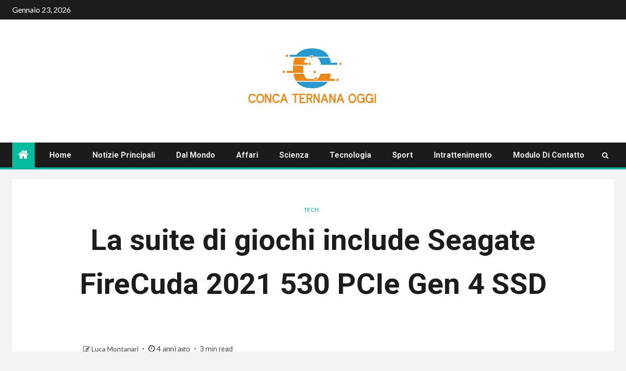

--- FILE ---
content_type: text/html; charset=UTF-8
request_url: https://www.concaternanaoggi.it/la-suite-di-giochi-include-seagate-firecuda-2021-530-pcie-gen-4-ssd/
body_size: 20085
content:
    <!doctype html>
<html lang="it-IT">
    <head>
        <meta charset="UTF-8">
        <meta name="viewport" content="width=device-width, initial-scale=1">
        <link rel="profile" href="https://gmpg.org/xfn/11">

        <meta name='robots' content='index, follow, max-image-preview:large, max-snippet:-1, max-video-preview:-1' />

	<!-- This site is optimized with the Yoast SEO plugin v26.5 - https://yoast.com/wordpress/plugins/seo/ -->
	<title>La suite di giochi include Seagate FireCuda 2021 530 PCIe Gen 4 SSD</title><link rel="preload" as="style" href="https://fonts.googleapis.com/css?family=Lato%3A400%2C300%2C400italic%2C900%2C700%7CRoboto%3A100%2C300%2C400%2C500%2C700&#038;subset=latin%2Clatin-ext&#038;display=swap" /><link rel="stylesheet" href="https://fonts.googleapis.com/css?family=Lato%3A400%2C300%2C400italic%2C900%2C700%7CRoboto%3A100%2C300%2C400%2C500%2C700&#038;subset=latin%2Clatin-ext&#038;display=swap" media="print" onload="this.media='all'" /><noscript><link rel="stylesheet" href="https://fonts.googleapis.com/css?family=Lato%3A400%2C300%2C400italic%2C900%2C700%7CRoboto%3A100%2C300%2C400%2C500%2C700&#038;subset=latin%2Clatin-ext&#038;display=swap" /></noscript>
	<meta name="description" content="La suite di gioco Seagate FireCuda 2021 include il nuovo FireCuda 530, un&#039;unità SSD PCIe NVMe Gen 4 che può raggiungere fino a 7300/6900 Mbps in" />
	<link rel="canonical" href="https://www.concaternanaoggi.it/la-suite-di-giochi-include-seagate-firecuda-2021-530-pcie-gen-4-ssd/" />
	<meta property="og:locale" content="it_IT" />
	<meta property="og:type" content="article" />
	<meta property="og:title" content="La suite di giochi include Seagate FireCuda 2021 530 PCIe Gen 4 SSD" />
	<meta property="og:description" content="La suite di gioco Seagate FireCuda 2021 include il nuovo FireCuda 530, un&#039;unità SSD PCIe NVMe Gen 4 che può raggiungere fino a 7300/6900 Mbps in" />
	<meta property="og:url" content="https://www.concaternanaoggi.it/la-suite-di-giochi-include-seagate-firecuda-2021-530-pcie-gen-4-ssd/" />
	<meta property="og:site_name" content="Conca Ternana Oggi" />
	<meta property="article:published_time" content="2021-07-30T06:10:35+00:00" />
	<meta property="og:image" content="https://www.concaternanaoggi.it/wp-content/uploads/2021/07/1627625438_La-suite-di-giochi-include-Seagate-FireCuda-2021-530-PCIe.jpg" />
	<meta property="og:image:width" content="2263" />
	<meta property="og:image:height" content="1586" />
	<meta property="og:image:type" content="image/jpeg" />
	<meta name="author" content="Luca Montanari" />
	<meta name="twitter:card" content="summary_large_image" />
	<meta name="twitter:label1" content="Scritto da" />
	<meta name="twitter:data1" content="Luca Montanari" />
	<meta name="twitter:label2" content="Tempo di lettura stimato" />
	<meta name="twitter:data2" content="3 minuti" />
	<script type="application/ld+json" class="yoast-schema-graph">{"@context":"https://schema.org","@graph":[{"@type":"Article","@id":"https://www.concaternanaoggi.it/la-suite-di-giochi-include-seagate-firecuda-2021-530-pcie-gen-4-ssd/#article","isPartOf":{"@id":"https://www.concaternanaoggi.it/la-suite-di-giochi-include-seagate-firecuda-2021-530-pcie-gen-4-ssd/"},"author":{"name":"Luca Montanari","@id":"https://www.concaternanaoggi.it/#/schema/person/3bce60d61bed99a95d324fcd0ae417c9"},"headline":"La suite di giochi include Seagate FireCuda 2021 530 PCIe Gen 4 SSD","datePublished":"2021-07-30T06:10:35+00:00","mainEntityOfPage":{"@id":"https://www.concaternanaoggi.it/la-suite-di-giochi-include-seagate-firecuda-2021-530-pcie-gen-4-ssd/"},"wordCount":590,"commentCount":0,"publisher":{"@id":"https://www.concaternanaoggi.it/#organization"},"image":{"@id":"https://www.concaternanaoggi.it/la-suite-di-giochi-include-seagate-firecuda-2021-530-pcie-gen-4-ssd/#primaryimage"},"thumbnailUrl":"https://www.concaternanaoggi.it/wp-content/uploads/2021/07/1627625438_La-suite-di-giochi-include-Seagate-FireCuda-2021-530-PCIe.jpg","articleSection":["Tech"],"inLanguage":"it-IT","potentialAction":[{"@type":"CommentAction","name":"Comment","target":["https://www.concaternanaoggi.it/la-suite-di-giochi-include-seagate-firecuda-2021-530-pcie-gen-4-ssd/#respond"]}]},{"@type":"WebPage","@id":"https://www.concaternanaoggi.it/la-suite-di-giochi-include-seagate-firecuda-2021-530-pcie-gen-4-ssd/","url":"https://www.concaternanaoggi.it/la-suite-di-giochi-include-seagate-firecuda-2021-530-pcie-gen-4-ssd/","name":"La suite di giochi include Seagate FireCuda 2021 530 PCIe Gen 4 SSD","isPartOf":{"@id":"https://www.concaternanaoggi.it/#website"},"primaryImageOfPage":{"@id":"https://www.concaternanaoggi.it/la-suite-di-giochi-include-seagate-firecuda-2021-530-pcie-gen-4-ssd/#primaryimage"},"image":{"@id":"https://www.concaternanaoggi.it/la-suite-di-giochi-include-seagate-firecuda-2021-530-pcie-gen-4-ssd/#primaryimage"},"thumbnailUrl":"https://www.concaternanaoggi.it/wp-content/uploads/2021/07/1627625438_La-suite-di-giochi-include-Seagate-FireCuda-2021-530-PCIe.jpg","datePublished":"2021-07-30T06:10:35+00:00","description":"La suite di gioco Seagate FireCuda 2021 include il nuovo FireCuda 530, un'unità SSD PCIe NVMe Gen 4 che può raggiungere fino a 7300/6900 Mbps in","inLanguage":"it-IT","potentialAction":[{"@type":"ReadAction","target":["https://www.concaternanaoggi.it/la-suite-di-giochi-include-seagate-firecuda-2021-530-pcie-gen-4-ssd/"]}]},{"@type":"ImageObject","inLanguage":"it-IT","@id":"https://www.concaternanaoggi.it/la-suite-di-giochi-include-seagate-firecuda-2021-530-pcie-gen-4-ssd/#primaryimage","url":"https://www.concaternanaoggi.it/wp-content/uploads/2021/07/1627625438_La-suite-di-giochi-include-Seagate-FireCuda-2021-530-PCIe.jpg","contentUrl":"https://www.concaternanaoggi.it/wp-content/uploads/2021/07/1627625438_La-suite-di-giochi-include-Seagate-FireCuda-2021-530-PCIe.jpg","width":2263,"height":1586,"caption":"La suite di giochi include Seagate FireCuda 2021 530 PCIe Gen 4 SSD"},{"@type":"WebSite","@id":"https://www.concaternanaoggi.it/#website","url":"https://www.concaternanaoggi.it/","name":"Conca Ternana Oggi","description":"Ultime notizie e rapporti economici sull&#039;Italia.","publisher":{"@id":"https://www.concaternanaoggi.it/#organization"},"potentialAction":[{"@type":"SearchAction","target":{"@type":"EntryPoint","urlTemplate":"https://www.concaternanaoggi.it/?s={search_term_string}"},"query-input":{"@type":"PropertyValueSpecification","valueRequired":true,"valueName":"search_term_string"}}],"inLanguage":"it-IT"},{"@type":"Organization","@id":"https://www.concaternanaoggi.it/#organization","name":"Conca Ternana Oggi","url":"https://www.concaternanaoggi.it/","logo":{"@type":"ImageObject","inLanguage":"it-IT","@id":"https://www.concaternanaoggi.it/#/schema/logo/image/","url":"https://www.concaternanaoggi.it/wp-content/uploads/2021/02/Conca-Ternana-Oggi-Logo.png","contentUrl":"https://www.concaternanaoggi.it/wp-content/uploads/2021/02/Conca-Ternana-Oggi-Logo.png","width":401,"height":210,"caption":"Conca Ternana Oggi"},"image":{"@id":"https://www.concaternanaoggi.it/#/schema/logo/image/"}},{"@type":"Person","@id":"https://www.concaternanaoggi.it/#/schema/person/3bce60d61bed99a95d324fcd0ae417c9","name":"Luca Montanari","image":{"@type":"ImageObject","inLanguage":"it-IT","@id":"https://www.concaternanaoggi.it/#/schema/person/image/","url":"https://secure.gravatar.com/avatar/bd4872996c6a9d13c4c109ff664fc49bab5781584e3940f88fcbb36f180d7936?s=96&d=mm&r=g","contentUrl":"https://secure.gravatar.com/avatar/bd4872996c6a9d13c4c109ff664fc49bab5781584e3940f88fcbb36f180d7936?s=96&d=mm&r=g","caption":"Luca Montanari"},"description":"\"Award-winning TV specialist. Zombie enthusiast. Can't write with boxing gloves on. Bacon pioneer.\""}]}</script>
	<!-- / Yoast SEO plugin. -->


<link rel='dns-prefetch' href='//fonts.googleapis.com' />
<link href='https://fonts.gstatic.com' crossorigin rel='preconnect' />
<link rel="alternate" type="application/rss+xml" title="Conca Ternana Oggi &raquo; Feed" href="https://www.concaternanaoggi.it/feed/" />
<link rel="alternate" type="application/rss+xml" title="Conca Ternana Oggi &raquo; Feed dei commenti" href="https://www.concaternanaoggi.it/comments/feed/" />
<link rel="alternate" type="application/rss+xml" title="Conca Ternana Oggi &raquo; La suite di giochi include Seagate FireCuda 2021 530 PCIe Gen 4 SSD Feed dei commenti" href="https://www.concaternanaoggi.it/la-suite-di-giochi-include-seagate-firecuda-2021-530-pcie-gen-4-ssd/feed/" />
<link rel="alternate" title="oEmbed (JSON)" type="application/json+oembed" href="https://www.concaternanaoggi.it/wp-json/oembed/1.0/embed?url=https%3A%2F%2Fwww.concaternanaoggi.it%2Fla-suite-di-giochi-include-seagate-firecuda-2021-530-pcie-gen-4-ssd%2F" />
<link rel="alternate" title="oEmbed (XML)" type="text/xml+oembed" href="https://www.concaternanaoggi.it/wp-json/oembed/1.0/embed?url=https%3A%2F%2Fwww.concaternanaoggi.it%2Fla-suite-di-giochi-include-seagate-firecuda-2021-530-pcie-gen-4-ssd%2F&#038;format=xml" />
<style id='wp-img-auto-sizes-contain-inline-css' type='text/css'>
img:is([sizes=auto i],[sizes^="auto," i]){contain-intrinsic-size:3000px 1500px}
/*# sourceURL=wp-img-auto-sizes-contain-inline-css */
</style>
<style id='wp-emoji-styles-inline-css' type='text/css'>

	img.wp-smiley, img.emoji {
		display: inline !important;
		border: none !important;
		box-shadow: none !important;
		height: 1em !important;
		width: 1em !important;
		margin: 0 0.07em !important;
		vertical-align: -0.1em !important;
		background: none !important;
		padding: 0 !important;
	}
/*# sourceURL=wp-emoji-styles-inline-css */
</style>
<style id='wp-block-library-inline-css' type='text/css'>
:root{--wp-block-synced-color:#7a00df;--wp-block-synced-color--rgb:122,0,223;--wp-bound-block-color:var(--wp-block-synced-color);--wp-editor-canvas-background:#ddd;--wp-admin-theme-color:#007cba;--wp-admin-theme-color--rgb:0,124,186;--wp-admin-theme-color-darker-10:#006ba1;--wp-admin-theme-color-darker-10--rgb:0,107,160.5;--wp-admin-theme-color-darker-20:#005a87;--wp-admin-theme-color-darker-20--rgb:0,90,135;--wp-admin-border-width-focus:2px}@media (min-resolution:192dpi){:root{--wp-admin-border-width-focus:1.5px}}.wp-element-button{cursor:pointer}:root .has-very-light-gray-background-color{background-color:#eee}:root .has-very-dark-gray-background-color{background-color:#313131}:root .has-very-light-gray-color{color:#eee}:root .has-very-dark-gray-color{color:#313131}:root .has-vivid-green-cyan-to-vivid-cyan-blue-gradient-background{background:linear-gradient(135deg,#00d084,#0693e3)}:root .has-purple-crush-gradient-background{background:linear-gradient(135deg,#34e2e4,#4721fb 50%,#ab1dfe)}:root .has-hazy-dawn-gradient-background{background:linear-gradient(135deg,#faaca8,#dad0ec)}:root .has-subdued-olive-gradient-background{background:linear-gradient(135deg,#fafae1,#67a671)}:root .has-atomic-cream-gradient-background{background:linear-gradient(135deg,#fdd79a,#004a59)}:root .has-nightshade-gradient-background{background:linear-gradient(135deg,#330968,#31cdcf)}:root .has-midnight-gradient-background{background:linear-gradient(135deg,#020381,#2874fc)}:root{--wp--preset--font-size--normal:16px;--wp--preset--font-size--huge:42px}.has-regular-font-size{font-size:1em}.has-larger-font-size{font-size:2.625em}.has-normal-font-size{font-size:var(--wp--preset--font-size--normal)}.has-huge-font-size{font-size:var(--wp--preset--font-size--huge)}.has-text-align-center{text-align:center}.has-text-align-left{text-align:left}.has-text-align-right{text-align:right}.has-fit-text{white-space:nowrap!important}#end-resizable-editor-section{display:none}.aligncenter{clear:both}.items-justified-left{justify-content:flex-start}.items-justified-center{justify-content:center}.items-justified-right{justify-content:flex-end}.items-justified-space-between{justify-content:space-between}.screen-reader-text{border:0;clip-path:inset(50%);height:1px;margin:-1px;overflow:hidden;padding:0;position:absolute;width:1px;word-wrap:normal!important}.screen-reader-text:focus{background-color:#ddd;clip-path:none;color:#444;display:block;font-size:1em;height:auto;left:5px;line-height:normal;padding:15px 23px 14px;text-decoration:none;top:5px;width:auto;z-index:100000}html :where(.has-border-color){border-style:solid}html :where([style*=border-top-color]){border-top-style:solid}html :where([style*=border-right-color]){border-right-style:solid}html :where([style*=border-bottom-color]){border-bottom-style:solid}html :where([style*=border-left-color]){border-left-style:solid}html :where([style*=border-width]){border-style:solid}html :where([style*=border-top-width]){border-top-style:solid}html :where([style*=border-right-width]){border-right-style:solid}html :where([style*=border-bottom-width]){border-bottom-style:solid}html :where([style*=border-left-width]){border-left-style:solid}html :where(img[class*=wp-image-]){height:auto;max-width:100%}:where(figure){margin:0 0 1em}html :where(.is-position-sticky){--wp-admin--admin-bar--position-offset:var(--wp-admin--admin-bar--height,0px)}@media screen and (max-width:600px){html :where(.is-position-sticky){--wp-admin--admin-bar--position-offset:0px}}

/*# sourceURL=wp-block-library-inline-css */
</style><style id='global-styles-inline-css' type='text/css'>
:root{--wp--preset--aspect-ratio--square: 1;--wp--preset--aspect-ratio--4-3: 4/3;--wp--preset--aspect-ratio--3-4: 3/4;--wp--preset--aspect-ratio--3-2: 3/2;--wp--preset--aspect-ratio--2-3: 2/3;--wp--preset--aspect-ratio--16-9: 16/9;--wp--preset--aspect-ratio--9-16: 9/16;--wp--preset--color--black: #000000;--wp--preset--color--cyan-bluish-gray: #abb8c3;--wp--preset--color--white: #ffffff;--wp--preset--color--pale-pink: #f78da7;--wp--preset--color--vivid-red: #cf2e2e;--wp--preset--color--luminous-vivid-orange: #ff6900;--wp--preset--color--luminous-vivid-amber: #fcb900;--wp--preset--color--light-green-cyan: #7bdcb5;--wp--preset--color--vivid-green-cyan: #00d084;--wp--preset--color--pale-cyan-blue: #8ed1fc;--wp--preset--color--vivid-cyan-blue: #0693e3;--wp--preset--color--vivid-purple: #9b51e0;--wp--preset--gradient--vivid-cyan-blue-to-vivid-purple: linear-gradient(135deg,rgb(6,147,227) 0%,rgb(155,81,224) 100%);--wp--preset--gradient--light-green-cyan-to-vivid-green-cyan: linear-gradient(135deg,rgb(122,220,180) 0%,rgb(0,208,130) 100%);--wp--preset--gradient--luminous-vivid-amber-to-luminous-vivid-orange: linear-gradient(135deg,rgb(252,185,0) 0%,rgb(255,105,0) 100%);--wp--preset--gradient--luminous-vivid-orange-to-vivid-red: linear-gradient(135deg,rgb(255,105,0) 0%,rgb(207,46,46) 100%);--wp--preset--gradient--very-light-gray-to-cyan-bluish-gray: linear-gradient(135deg,rgb(238,238,238) 0%,rgb(169,184,195) 100%);--wp--preset--gradient--cool-to-warm-spectrum: linear-gradient(135deg,rgb(74,234,220) 0%,rgb(151,120,209) 20%,rgb(207,42,186) 40%,rgb(238,44,130) 60%,rgb(251,105,98) 80%,rgb(254,248,76) 100%);--wp--preset--gradient--blush-light-purple: linear-gradient(135deg,rgb(255,206,236) 0%,rgb(152,150,240) 100%);--wp--preset--gradient--blush-bordeaux: linear-gradient(135deg,rgb(254,205,165) 0%,rgb(254,45,45) 50%,rgb(107,0,62) 100%);--wp--preset--gradient--luminous-dusk: linear-gradient(135deg,rgb(255,203,112) 0%,rgb(199,81,192) 50%,rgb(65,88,208) 100%);--wp--preset--gradient--pale-ocean: linear-gradient(135deg,rgb(255,245,203) 0%,rgb(182,227,212) 50%,rgb(51,167,181) 100%);--wp--preset--gradient--electric-grass: linear-gradient(135deg,rgb(202,248,128) 0%,rgb(113,206,126) 100%);--wp--preset--gradient--midnight: linear-gradient(135deg,rgb(2,3,129) 0%,rgb(40,116,252) 100%);--wp--preset--font-size--small: 13px;--wp--preset--font-size--medium: 20px;--wp--preset--font-size--large: 36px;--wp--preset--font-size--x-large: 42px;--wp--preset--spacing--20: 0.44rem;--wp--preset--spacing--30: 0.67rem;--wp--preset--spacing--40: 1rem;--wp--preset--spacing--50: 1.5rem;--wp--preset--spacing--60: 2.25rem;--wp--preset--spacing--70: 3.38rem;--wp--preset--spacing--80: 5.06rem;--wp--preset--shadow--natural: 6px 6px 9px rgba(0, 0, 0, 0.2);--wp--preset--shadow--deep: 12px 12px 50px rgba(0, 0, 0, 0.4);--wp--preset--shadow--sharp: 6px 6px 0px rgba(0, 0, 0, 0.2);--wp--preset--shadow--outlined: 6px 6px 0px -3px rgb(255, 255, 255), 6px 6px rgb(0, 0, 0);--wp--preset--shadow--crisp: 6px 6px 0px rgb(0, 0, 0);}:where(.is-layout-flex){gap: 0.5em;}:where(.is-layout-grid){gap: 0.5em;}body .is-layout-flex{display: flex;}.is-layout-flex{flex-wrap: wrap;align-items: center;}.is-layout-flex > :is(*, div){margin: 0;}body .is-layout-grid{display: grid;}.is-layout-grid > :is(*, div){margin: 0;}:where(.wp-block-columns.is-layout-flex){gap: 2em;}:where(.wp-block-columns.is-layout-grid){gap: 2em;}:where(.wp-block-post-template.is-layout-flex){gap: 1.25em;}:where(.wp-block-post-template.is-layout-grid){gap: 1.25em;}.has-black-color{color: var(--wp--preset--color--black) !important;}.has-cyan-bluish-gray-color{color: var(--wp--preset--color--cyan-bluish-gray) !important;}.has-white-color{color: var(--wp--preset--color--white) !important;}.has-pale-pink-color{color: var(--wp--preset--color--pale-pink) !important;}.has-vivid-red-color{color: var(--wp--preset--color--vivid-red) !important;}.has-luminous-vivid-orange-color{color: var(--wp--preset--color--luminous-vivid-orange) !important;}.has-luminous-vivid-amber-color{color: var(--wp--preset--color--luminous-vivid-amber) !important;}.has-light-green-cyan-color{color: var(--wp--preset--color--light-green-cyan) !important;}.has-vivid-green-cyan-color{color: var(--wp--preset--color--vivid-green-cyan) !important;}.has-pale-cyan-blue-color{color: var(--wp--preset--color--pale-cyan-blue) !important;}.has-vivid-cyan-blue-color{color: var(--wp--preset--color--vivid-cyan-blue) !important;}.has-vivid-purple-color{color: var(--wp--preset--color--vivid-purple) !important;}.has-black-background-color{background-color: var(--wp--preset--color--black) !important;}.has-cyan-bluish-gray-background-color{background-color: var(--wp--preset--color--cyan-bluish-gray) !important;}.has-white-background-color{background-color: var(--wp--preset--color--white) !important;}.has-pale-pink-background-color{background-color: var(--wp--preset--color--pale-pink) !important;}.has-vivid-red-background-color{background-color: var(--wp--preset--color--vivid-red) !important;}.has-luminous-vivid-orange-background-color{background-color: var(--wp--preset--color--luminous-vivid-orange) !important;}.has-luminous-vivid-amber-background-color{background-color: var(--wp--preset--color--luminous-vivid-amber) !important;}.has-light-green-cyan-background-color{background-color: var(--wp--preset--color--light-green-cyan) !important;}.has-vivid-green-cyan-background-color{background-color: var(--wp--preset--color--vivid-green-cyan) !important;}.has-pale-cyan-blue-background-color{background-color: var(--wp--preset--color--pale-cyan-blue) !important;}.has-vivid-cyan-blue-background-color{background-color: var(--wp--preset--color--vivid-cyan-blue) !important;}.has-vivid-purple-background-color{background-color: var(--wp--preset--color--vivid-purple) !important;}.has-black-border-color{border-color: var(--wp--preset--color--black) !important;}.has-cyan-bluish-gray-border-color{border-color: var(--wp--preset--color--cyan-bluish-gray) !important;}.has-white-border-color{border-color: var(--wp--preset--color--white) !important;}.has-pale-pink-border-color{border-color: var(--wp--preset--color--pale-pink) !important;}.has-vivid-red-border-color{border-color: var(--wp--preset--color--vivid-red) !important;}.has-luminous-vivid-orange-border-color{border-color: var(--wp--preset--color--luminous-vivid-orange) !important;}.has-luminous-vivid-amber-border-color{border-color: var(--wp--preset--color--luminous-vivid-amber) !important;}.has-light-green-cyan-border-color{border-color: var(--wp--preset--color--light-green-cyan) !important;}.has-vivid-green-cyan-border-color{border-color: var(--wp--preset--color--vivid-green-cyan) !important;}.has-pale-cyan-blue-border-color{border-color: var(--wp--preset--color--pale-cyan-blue) !important;}.has-vivid-cyan-blue-border-color{border-color: var(--wp--preset--color--vivid-cyan-blue) !important;}.has-vivid-purple-border-color{border-color: var(--wp--preset--color--vivid-purple) !important;}.has-vivid-cyan-blue-to-vivid-purple-gradient-background{background: var(--wp--preset--gradient--vivid-cyan-blue-to-vivid-purple) !important;}.has-light-green-cyan-to-vivid-green-cyan-gradient-background{background: var(--wp--preset--gradient--light-green-cyan-to-vivid-green-cyan) !important;}.has-luminous-vivid-amber-to-luminous-vivid-orange-gradient-background{background: var(--wp--preset--gradient--luminous-vivid-amber-to-luminous-vivid-orange) !important;}.has-luminous-vivid-orange-to-vivid-red-gradient-background{background: var(--wp--preset--gradient--luminous-vivid-orange-to-vivid-red) !important;}.has-very-light-gray-to-cyan-bluish-gray-gradient-background{background: var(--wp--preset--gradient--very-light-gray-to-cyan-bluish-gray) !important;}.has-cool-to-warm-spectrum-gradient-background{background: var(--wp--preset--gradient--cool-to-warm-spectrum) !important;}.has-blush-light-purple-gradient-background{background: var(--wp--preset--gradient--blush-light-purple) !important;}.has-blush-bordeaux-gradient-background{background: var(--wp--preset--gradient--blush-bordeaux) !important;}.has-luminous-dusk-gradient-background{background: var(--wp--preset--gradient--luminous-dusk) !important;}.has-pale-ocean-gradient-background{background: var(--wp--preset--gradient--pale-ocean) !important;}.has-electric-grass-gradient-background{background: var(--wp--preset--gradient--electric-grass) !important;}.has-midnight-gradient-background{background: var(--wp--preset--gradient--midnight) !important;}.has-small-font-size{font-size: var(--wp--preset--font-size--small) !important;}.has-medium-font-size{font-size: var(--wp--preset--font-size--medium) !important;}.has-large-font-size{font-size: var(--wp--preset--font-size--large) !important;}.has-x-large-font-size{font-size: var(--wp--preset--font-size--x-large) !important;}
/*# sourceURL=global-styles-inline-css */
</style>

<style id='classic-theme-styles-inline-css' type='text/css'>
/*! This file is auto-generated */
.wp-block-button__link{color:#fff;background-color:#32373c;border-radius:9999px;box-shadow:none;text-decoration:none;padding:calc(.667em + 2px) calc(1.333em + 2px);font-size:1.125em}.wp-block-file__button{background:#32373c;color:#fff;text-decoration:none}
/*# sourceURL=/wp-includes/css/classic-themes.min.css */
</style>
<link rel='stylesheet' id='dashicons-css' href='https://www.concaternanaoggi.it/wp-includes/css/dashicons.min.css?ver=6.9' type='text/css' media='all' />
<link rel='stylesheet' id='admin-bar-css' href='https://www.concaternanaoggi.it/wp-includes/css/admin-bar.min.css?ver=6.9' type='text/css' media='all' />
<style id='admin-bar-inline-css' type='text/css'>

    /* Hide CanvasJS credits for P404 charts specifically */
    #p404RedirectChart .canvasjs-chart-credit {
        display: none !important;
    }
    
    #p404RedirectChart canvas {
        border-radius: 6px;
    }

    .p404-redirect-adminbar-weekly-title {
        font-weight: bold;
        font-size: 14px;
        color: #fff;
        margin-bottom: 6px;
    }

    #wpadminbar #wp-admin-bar-p404_free_top_button .ab-icon:before {
        content: "\f103";
        color: #dc3545;
        top: 3px;
    }
    
    #wp-admin-bar-p404_free_top_button .ab-item {
        min-width: 80px !important;
        padding: 0px !important;
    }
    
    /* Ensure proper positioning and z-index for P404 dropdown */
    .p404-redirect-adminbar-dropdown-wrap { 
        min-width: 0; 
        padding: 0;
        position: static !important;
    }
    
    #wpadminbar #wp-admin-bar-p404_free_top_button_dropdown {
        position: static !important;
    }
    
    #wpadminbar #wp-admin-bar-p404_free_top_button_dropdown .ab-item {
        padding: 0 !important;
        margin: 0 !important;
    }
    
    .p404-redirect-dropdown-container {
        min-width: 340px;
        padding: 18px 18px 12px 18px;
        background: #23282d !important;
        color: #fff;
        border-radius: 12px;
        box-shadow: 0 8px 32px rgba(0,0,0,0.25);
        margin-top: 10px;
        position: relative !important;
        z-index: 999999 !important;
        display: block !important;
        border: 1px solid #444;
    }
    
    /* Ensure P404 dropdown appears on hover */
    #wpadminbar #wp-admin-bar-p404_free_top_button .p404-redirect-dropdown-container { 
        display: none !important;
    }
    
    #wpadminbar #wp-admin-bar-p404_free_top_button:hover .p404-redirect-dropdown-container { 
        display: block !important;
    }
    
    #wpadminbar #wp-admin-bar-p404_free_top_button:hover #wp-admin-bar-p404_free_top_button_dropdown .p404-redirect-dropdown-container {
        display: block !important;
    }
    
    .p404-redirect-card {
        background: #2c3338;
        border-radius: 8px;
        padding: 18px 18px 12px 18px;
        box-shadow: 0 2px 8px rgba(0,0,0,0.07);
        display: flex;
        flex-direction: column;
        align-items: flex-start;
        border: 1px solid #444;
    }
    
    .p404-redirect-btn {
        display: inline-block;
        background: #dc3545;
        color: #fff !important;
        font-weight: bold;
        padding: 5px 22px;
        border-radius: 8px;
        text-decoration: none;
        font-size: 17px;
        transition: background 0.2s, box-shadow 0.2s;
        margin-top: 8px;
        box-shadow: 0 2px 8px rgba(220,53,69,0.15);
        text-align: center;
        line-height: 1.6;
    }
    
    .p404-redirect-btn:hover {
        background: #c82333;
        color: #fff !important;
        box-shadow: 0 4px 16px rgba(220,53,69,0.25);
    }
    
    /* Prevent conflicts with other admin bar dropdowns */
    #wpadminbar .ab-top-menu > li:hover > .ab-item,
    #wpadminbar .ab-top-menu > li.hover > .ab-item {
        z-index: auto;
    }
    
    #wpadminbar #wp-admin-bar-p404_free_top_button:hover > .ab-item {
        z-index: 999998 !important;
    }
    
/*# sourceURL=admin-bar-inline-css */
</style>
<link rel='stylesheet' id='font-awesome-css' href='https://www.concaternanaoggi.it/wp-content/themes/newsium-pro/assets/font-awesome/css/font-awesome.min.css?ver=6.9' type='text/css' media='all' />
<link rel='stylesheet' id='bootstrap-css' href='https://www.concaternanaoggi.it/wp-content/themes/newsium-pro/assets/bootstrap/css/bootstrap.min.css?ver=6.9' type='text/css' media='all' />
<link rel='stylesheet' id='slick-css-css' href='https://www.concaternanaoggi.it/wp-content/themes/newsium-pro/assets/slick/css/slick.min.css?ver=6.9' type='text/css' media='all' />
<link rel='stylesheet' id='sidr-css' href='https://www.concaternanaoggi.it/wp-content/themes/newsium-pro/assets/sidr/css/jquery.sidr.dark.css?ver=6.9' type='text/css' media='all' />
<link rel='stylesheet' id='magnific-popup-css' href='https://www.concaternanaoggi.it/wp-content/themes/newsium-pro/assets/magnific-popup/magnific-popup.css?ver=6.9' type='text/css' media='all' />

<link rel='stylesheet' id='newsium-style-css' href='https://www.concaternanaoggi.it/wp-content/themes/newsium-pro/style.css?ver=6.9' type='text/css' media='all' />
<style id='newsium-style-inline-css' type='text/css'>

            body.aft-default-mode .site-footer .aft-widget-background-dim .header-after1 span,
        body.aft-default-mode .site-footer .aft-widget-background-dim .widget-title span,
        body.aft-default-mode .site-footer .aft-widget-background-dim .color-pad .read-title h4 a,
        body.aft-default-mode .site-footer .aft-widget-background-dim .color-pad .entry-meta span a,
        body.aft-default-mode .site-footer .aft-widget-background-dim .color-pad .entry-meta span,
        body.aft-default-mode .site-footer .aft-widget-background-dim .color-pad,
        body.aft-default-mode blockquote:before,
        body.aft-default-mode .newsium-pagination .nav-links .page-numbers,
        body.aft-default-mode.single-post .entry-content-wrap.read-single .post-meta-detail .min-read,
        body.aft-default-mode .main-navigation ul.children li a,
        body.aft-default-mode .main-navigation ul .sub-menu li a,
        body.aft-default-mode .read-details .entry-meta span a,
        body.aft-default-mode .read-details .entry-meta span,
        body.aft-default-mode h4.af-author-display-name,
        body.aft-default-mode #wp-calendar caption,
        body.aft-default-mode ul.trail-items li a,
        body.aft-default-mode {
        color: #4a4a4a;
        }

        

    
            body.aft-default-mode .newsium-pagination .nav-links .page-numbers.current,
        body.aft-dark-mode #scroll-up,
        body.aft-light-mode #scroll-up,
        body.aft-default-mode #scroll-up,
        body.aft-default-mode input[type="reset"],
        body.aft-dark-mode input[type="reset"],
        body.aft-light-mode input[type="reset"],
        body.aft-default-mode input[type="submit"],
        body.aft-dark-mode input[type="submit"],
        body.aft-light-mode input[type="submit"],
        body.aft-default-mode input[type="button"],
        body.aft-dark-mode input[type="button"],
        body.aft-light-mode input[type="button"],
        body.aft-default-mode .inner-suscribe input[type=submit],
        body.aft-dark-mode .af-trending-news-part .trending-post-items,
        body.aft-light-mode .af-trending-news-part .trending-post-items,
        body.aft-default-mode .af-trending-news-part .trending-post-items,
        body.aft-dark-mode .trending-posts-vertical .trending-post-items,
        body.aft-light-mode .trending-posts-vertical .trending-post-items,
        body.aft-default-mode .trending-posts-vertical .trending-post-items,
        body.aft-default-mode .aft-main-banner-section .aft-trending-latest-popular .nav-tabs>li.active,
        body.aft-light-mode .header-style1 .header-right-part > div.custom-menu-link > a,
        body.aft-default-mode .header-style1 .header-right-part > div.custom-menu-link > a,
        body.aft-dark-mode .header-style1 .header-right-part > div.custom-menu-link > a,
        body.aft-dark-mode .aft-popular-taxonomies-lists ul li a span.tag-count,
        body.aft-light-mode .aft-popular-taxonomies-lists ul li a span.tag-count,
        body.aft-default-mode .aft-popular-taxonomies-lists ul li a span.tag-count,
        body.aft-light-mode .aft-widget-background-secondary-background.widget:not(.solid-border):not(.dashed-border) .widget-block,
        body.aft-dark-mode .aft-widget-background-secondary-background.widget:not(.solid-border):not(.dashed-border) .widget-block,
        body.aft-default-mode .aft-widget-background-secondary-background.widget:not(.solid-border):not(.dashed-border) .widget-block,
        body.aft-light-mode .aft-home-icon ,
        body.aft-dark-mode .aft-home-icon ,
        body.aft-default-mode .aft-home-icon {
        background-color: #00bc9d;
        }

        body.aft-dark-mode .read-img .min-read-post-comment:after,
        body.aft-default-mode .read-img .min-read-post-comment:after{
        border-top-color: #00bc9d;
        }

        body .af-fancy-spinner .af-ring:nth-child(1){
        border-right-color: #00bc9d;
        }   

        body.aft-default-mode .author-links a,
        body.aft-default-mode .entry-content > ul a,
        body.aft-default-mode .entry-content > ol a,
        body.aft-default-mode .entry-content > p a,
        body.aft-default-mode .entry-content > [class*="wp-block-"] a:not(.has-text-color),
        body.aft-dark-mode.single-post span.min-read-post-format .af-post-format i,
        body.aft-light-mode.single-post span.min-read-post-format .af-post-format i,
        body.aft-default-mode.single-post span.min-read-post-format .af-post-format i,
        body.aft-default-mode  .sticky .read-title h4 a:before {
        color: #00bc9d;
        }

        body.aft-light-mode .aft-widget-background-secondary-background.widget.dashed-border .widget-block,
        body.aft-light-mode .aft-widget-background-secondary-background.widget.solid-border .widget-block,
        body.aft-dark-mode .aft-widget-background-secondary-background.widget.dashed-border .widget-block,
        body.aft-default-mode .aft-widget-background-secondary-background.widget.dashed-border .widget-block,
        body.aft-dark-mode .aft-widget-background-secondary-background.widget.solid-border .widget-block,
        body.aft-default-mode .aft-widget-background-secondary-background.widget.solid-border .widget-block,
        .af-banner-slider-thumbnail.vertical .slick-current .read-single,
        body.aft-default-mode .newsium-pagination .nav-links .page-numbers,
        body.aft-default-mode .af-sp-wave:before,
        body.aft-light-mode .af-sp-wave:before,
        body.aft-default-mode .af-sp-wave:after,
        body.aft-light-mode .bottom-bar,
        body.aft-dark-mode .bottom-bar,
        body.aft-default-mode .bottom-bar{
        border-color: #00bc9d;
        }
        body.rtl .af-banner-slider-thumbnail.vertical .slick-current .read-single {
        border-color: #00bc9d !important;
        }

        .newsium_tabbed_posts_widget .nav-tabs > li.active > a:hover,
        .newsium_tabbed_posts_widget .nav-tabs > li.active > a{
        border-bottom: 2px solid #00bc9d;
        }

        body.aft-dark-mode.single-post span.min-read-post-format .af-post-format i:after,
        body.aft-light-mode.single-post span.min-read-post-format .af-post-format i:after,
        body.aft-default-mode.single-post span.min-read-post-format .af-post-format i:after{
            border-color: #00bc9d;
        }

    
            body.aft-default-mode .newsium-pagination .nav-links .page-numbers.current,

        
        body.aft-default-mode .aft-widget-background-secondary-background:not(.solid-border):not(.dashed-border) .trending-posts-vertical .trending-no,
        body.aft-default-mode .aft-widget-background-secondary-background.widget:not(.solid-border):not(.dashed-border),
        body.aft-default-mode .aft-widget-background-secondary-background.widget:not(.solid-border):not(.dashed-border) .entry-meta span,
        body.aft-default-mode .aft-widget-background-secondary-background.widget:not(.solid-border):not(.dashed-border) .entry-meta span a,
        body.aft-default-mode .aft-widget-background-secondary-background.widget:not(.solid-border):not(.dashed-border) h4.af-author-display-name,
        body.aft-default-mode .aft-widget-background-secondary-background:not(.solid-border):not(.dashed-border) .read-title h4 a,

        body.aft-light-mode .aft-widget-background-secondary-background.newsium_tabbed_posts_widget:not(.solid-border):not(.dashed-border) .nav-tabs > li.active > a:hover,
        body.aft-light-mode .aft-widget-background-secondary-background.newsium_tabbed_posts_widget:not(.solid-border):not(.dashed-border) .nav-tabs > li > a,
        body.aft-light-mode .aft-widget-background-secondary-background:not(.solid-border):not(.dashed-border) .trending-posts-vertical .trending-no,
        body.aft-light-mode .aft-widget-background-secondary-background.widget:not(.solid-border):not(.dashed-border),
        body.aft-light-mode .aft-widget-background-secondary-background.widget:not(.solid-border):not(.dashed-border) .entry-meta span,
        body.aft-light-mode .aft-widget-background-secondary-background.widget:not(.solid-border):not(.dashed-border) .entry-meta span a,
        body.aft-light-mode .aft-widget-background-secondary-background.widget:not(.solid-border):not(.dashed-border) h4.af-author-display-name,
        body.aft-light-mode .aft-widget-background-secondary-background:not(.solid-border):not(.dashed-border) .read-title h4 a,

        body.aft-dark-mode .aft-widget-background-secondary-background:not(.solid-border):not(.dashed-border) .header-after1,
        body.aft-dark-mode .aft-widget-background-secondary-background:not(.solid-border):not(.dashed-border) .trending-posts-vertical .trending-no,
        body.aft-dark-mode .aft-widget-background-secondary-background.widget:not(.solid-border):not(.dashed-border),
        body.aft-dark-mode .aft-widget-background-secondary-background.widget:not(.solid-border):not(.dashed-border) .entry-meta span,
        body.aft-dark-mode .aft-widget-background-secondary-background.widget:not(.solid-border):not(.dashed-border) .entry-meta span a,
        body.aft-dark-mode .aft-widget-background-secondary-background:not(.solid-border):not(.dashed-border) .read-title h4 a,

        body.aft-dark-mode .inner-suscribe input[type=submit],
        body.aft-light-mode .inner-suscribe input[type=submit],
        body.aft-default-mode .inner-suscribe input[type=submit],
        body.aft-dark-mode #scroll-up,
        body.aft-light-mode #scroll-up,
        body.aft-default-mode #scroll-up,
        body.aft-dark-mode .aft-popular-taxonomies-lists ul li a span.tag-count,
        body.aft-light-mode .aft-popular-taxonomies-lists ul li a span.tag-count,
        body.aft-default-mode .aft-popular-taxonomies-lists ul li a span.tag-count,
        body.aft-dark-mode .header-style1 .header-right-part > div.custom-menu-link > a,
        body.aft-light-mode .header-style1 .header-right-part > div.custom-menu-link > a,
        body.aft-default-mode .header-style1 .header-right-part > div.custom-menu-link > a,
        body.aft-light-mode .aft-home-icon a,
        body.aft-dark-mode .aft-home-icon a,
        body.aft-default-mode .aft-home-icon a,
        body.aft-light-mode .af-trending-news-part .trending-post-items,
        body.aft-dark-mode .af-trending-news-part .trending-post-items,
        body.aft-default-mode .af-trending-news-part .trending-post-items,
        body.aft-light-mode .trending-posts-vertical .trending-no,
        body.aft-dark-mode .trending-posts-vertical .trending-no,
        body.aft-default-mode .trending-posts-vertical .trending-no{
        color: #ffffff;
        }

        body.aft-light-mode .site-footer .aft-widget-background-secondary-background:not(.solid-border):not(.dashed-border) .read-details:not(.af-category-inside-img) a.newsium-categories ,
        body.aft-dark-mode .site-footer .aft-widget-background-secondary-background:not(.solid-border):not(.dashed-border) .read-details:not(.af-category-inside-img) a.newsium-categories ,
        body.aft-default-mode .site-footer .aft-widget-background-secondary-background:not(.solid-border):not(.dashed-border) .read-details:not(.af-category-inside-img) a.newsium-categories ,
        body.aft-light-mode .aft-widget-background-secondary-background:not(.solid-border):not(.dashed-border) .read-details:not(.af-category-inside-img) a.newsium-categories ,
        body.aft-dark-mode .aft-widget-background-secondary-background:not(.solid-border):not(.dashed-border) .read-details:not(.af-category-inside-img) a.newsium-categories ,
        body.aft-default-mode .aft-widget-background-secondary-background:not(.solid-border):not(.dashed-border) .read-details:not(.af-category-inside-img) a.newsium-categories {
        color: #ffffff !important;
        }

    
                body.aft-default-mode.page-template-tmpl-front-page .sidebar-area{
        background-color: #f3f3f3;
        }
    
                body.aft-default-mode .af-main-banner-trending-posts,
        body.aft-default-mode #tertiary {
        background-color: #2c2c2c;
        }
    
            body.aft-default-mode .af-trending-news-part .entry-meta span,
        body.aft-default-mode .af-trending-news-part .entry-meta span a,
        body.aft-default-mode .af-trending-news-part .read-title h4 a,

        body.aft-default-mode #tertiary .aft-widget-background-secondary-background.solid-border.newsium_tabbed_posts_widget .nav-tabs > li.active > a:hover,
        body.aft-default-mode #tertiary .aft-widget-background-secondary-background.solid-border.newsium_tabbed_posts_widget .nav-tabs > li > a,
        body.aft-default-mode #tertiary .aft-widget-background-secondary-background.solid-border .trending-posts-vertical .trending-no,
        body.aft-default-mode #tertiary .widget-area.color-pad .aft-widget-background-secondary-background.solid-border.widget,
        body.aft-default-mode #tertiary .widget-area.color-pad .aft-widget-background-secondary-background.solid-border.widget .entry-meta span,
        body.aft-default-mode #tertiary .widget-area.color-pad .aft-widget-background-secondary-background.solid-border.widget .entry-meta span a,
        body.aft-default-mode #tertiary .aft-widget-background-secondary-background.solid-border .read-title h4 a,
        body.aft-default-mode #tertiary .aft-widget-background-secondary-background.solid-border h4.af-author-display-name,


        body.aft-default-mode #tertiary .aft-widget-background-secondary-background.dashed-border.newsium_tabbed_posts_widget .nav-tabs > li.active > a:hover,
        body.aft-default-mode #tertiary .aft-widget-background-secondary-background.dashed-border.newsium_tabbed_posts_widget .nav-tabs > li > a,
        body.aft-default-mode #tertiary .aft-widget-background-secondary-background.dashed-border .trending-posts-vertical .trending-no,
        body.aft-default-mode #tertiary .widget-area.color-pad .aft-widget-background-secondary-background.dashed-border.widget,
        body.aft-default-mode #tertiary .widget-area.color-pad .aft-widget-background-secondary-background.dashed-border.widget .entry-meta span,
        body.aft-default-mode #tertiary .widget-area.color-pad .aft-widget-background-secondary-background.dashed-border.widget .entry-meta span a,
        body.aft-default-mode #tertiary .aft-widget-background-secondary-background.dashed-border .read-title h4 a,
        body.aft-default-mode #tertiary .aft-widget-background-secondary-background.dashed-border h4.af-author-display-name,

        body.aft-default-mode #tertiary .aft-widget-background-dark.solid-border.newsium_tabbed_posts_widget .nav-tabs > li.active > a:hover,
        body.aft-default-mode #tertiary .aft-widget-background-dark.solid-border.newsium_tabbed_posts_widget .nav-tabs > li > a,
        body.aft-default-mode #tertiary .aft-widget-background-dark.solid-border .trending-posts-vertical .trending-no,
        body.aft-default-mode #tertiary .widget-area.color-pad .aft-widget-background-dark.solid-border.widget,
        body.aft-default-mode #tertiary .widget-area.color-pad .aft-widget-background-dark.solid-border.widget .entry-meta span,
        body.aft-default-mode #tertiary .widget-area.color-pad .aft-widget-background-dark.solid-border.widget .entry-meta span a,
        body.aft-default-mode #tertiary .aft-widget-background-dark.solid-border .read-title h4 a,
        body.aft-default-mode #tertiary .aft-widget-background-dark.solid-border h4.af-author-display-name,


        body.aft-default-mode #tertiary .aft-widget-background-dark.dashed-border.newsium_tabbed_posts_widget .nav-tabs > li.active > a:hover,
        body.aft-default-mode #tertiary .aft-widget-background-dark.dashed-border.newsium_tabbed_posts_widget .nav-tabs > li > a,
        body.aft-default-mode #tertiary .aft-widget-background-dark.dashed-border .trending-posts-vertical .trending-no,
        body.aft-default-mode #tertiary .widget-area.color-pad .aft-widget-background-dark.dashed-border.widget,
        body.aft-default-mode #tertiary .widget-area.color-pad .aft-widget-background-dark.dashed-border.widget .entry-meta span,
        body.aft-default-mode #tertiary .widget-area.color-pad .aft-widget-background-dark.dashed-border.widget .entry-meta span a,
        body.aft-default-mode #tertiary .aft-widget-background-dark.dashed-border .read-title h4 a,
        body.aft-default-mode #tertiary .aft-widget-background-dark.dashed-border h4.af-author-display-name,


        body.aft-default-mode #tertiary .aft-widget-background-dim.newsium_tabbed_posts_widget .nav-tabs > li.active > a:hover,
        body.aft-default-mode #tertiary .aft-widget-background-dim.newsium_tabbed_posts_widget .nav-tabs > li > a,
        body.aft-default-mode #tertiary .aft-widget-background-dim .trending-posts-vertical .trending-no,
        body.aft-default-mode #tertiary .widget-area.color-pad .aft-widget-background-dim.widget,
        body.aft-default-mode #tertiary .widget-area.color-pad .aft-widget-background-dim.widget .entry-meta span,
        body.aft-default-mode #tertiary .widget-area.color-pad .aft-widget-background-dim.widget .entry-meta span a,
        body.aft-default-mode #tertiary .aft-widget-background-dim .read-title h4 a,

        body.aft-default-mode #tertiary .aft-widget-background-default.newsium_tabbed_posts_widget .nav-tabs > li.active > a:hover,
        body.aft-default-mode #tertiary .aft-widget-background-default.newsium_tabbed_posts_widget .nav-tabs > li > a,
        body.aft-default-mode #tertiary .aft-widget-background-default .trending-posts-vertical .trending-no,
        body.aft-default-mode #tertiary .widget-area.color-pad .aft-widget-background-default.widget,
        body.aft-default-mode #tertiary .widget-area.color-pad .aft-widget-background-default.widget .entry-meta span,
        body.aft-default-mode #tertiary .widget-area.color-pad .aft-widget-background-default.widget .entry-meta span a,
        body.aft-default-mode #tertiary .aft-widget-background-dim h4.af-author-display-name,
        body.aft-default-mode #tertiary .aft-widget-background-default h4.af-author-display-name,
        body.aft-default-mode #tertiary .aft-widget-background-default .read-title h4 a,
        body.aft-default-mode #tertiary .widget-title,
        body.aft-default-mode #tertiary .header-after1{
        color: #ffffff;
        }

        body.aft-default-mode #tertiary .widget-title span:after,
        body.aft-default-mode #tertiary .header-after1 span:after {
        background-color: #ffffff;
        }

    
                body.aft-default-mode .header-style1:not(.header-layout-2) .top-header {
        background-color: #1c1c1c;
        }
    
                body.aft-default-mode .header-style1:not(.header-layout-2) .top-header .date-bar-left{
        color: #ffffff;
        }
        body.aft-default-mode .header-style1:not(.header-layout-2) .top-header .offcanvas-menu span{
        background-color: #ffffff;
        }
        body.aft-default-mode .header-style1:not(.header-layout-2) .top-header .offcanvas:hover .offcanvas-menu span.mbtn-bot,
        body.aft-default-mode .header-style1:not(.header-layout-2) .top-header .offcanvas:hover .offcanvas-menu span.mbtn-top,
        body.aft-default-mode .header-style1:not(.header-layout-2) .top-header .offcanvas-menu span.mbtn-top ,
        body.aft-default-mode .header-style1:not(.header-layout-2) .top-header .offcanvas-menu span.mbtn-bot{
        border-color: #ffffff;
        }
    
                body.aft-default-mode .main-navigation ul li a,
        body.aft-default-mode .search-icon:visited,
        body.aft-default-mode .search-icon:hover,
        body.aft-default-mode .search-icon:focus,
        body.aft-default-mode .search-icon:active,
        body.aft-default-mode .search-icon{
        color: #ffffff;
        }
        body.aft-default-mode .ham:before,
        body.aft-default-mode .ham:after,
        body.aft-default-mode .ham{
        background-color: #ffffff;
        }


    
                body.aft-default-mode .bottom-bar {
        background-color: #1b1b1b;
        }
    

                body.aft-dark-mode .main-navigation .menu-description ,
        body.aft-default-mode .main-navigation .menu-description {
        background-color: #C30010;
        }
        body.aft-dark-mode .main-navigation .menu-description:after,
        body.aft-default-mode .main-navigation .menu-description:after{
        border-top-color: #C30010;
        }
    
                body.aft-dark-mode .main-navigation .menu-description ,
        body.aft-default-mode .main-navigation .menu-description {
        color: #ffffff;

        }

    

                body.aft-default-mode .page-title,
        body.aft-default-mode .newsium_tabbed_posts_widget .nav-tabs > li > a,
        body.aft-default-mode h1.entry-title,
        body.aft-default-mode .widget-title,body.aft-default-mode  .header-after1 {
        color: #1c1c1c;
        }

        body.aft-default-mode .widget-title span:after,
        body.aft-default-mode .header-after1 span:after{
        background-color: #1c1c1c;
        }
    

                body.aft-default-mode.single-post.aft-single-full-header .entry-header .read-details, body.aft-default-mode.single-post.aft-single-full-header .entry-header .entry-meta span a, body.aft-default-mode.single-post.aft-single-full-header .entry-header .entry-meta span, body.aft-default-mode.single-post.aft-single-full-header .entry-header .read-details .entry-title,
        body.aft-default-mode.single-post.aft-single-full-header .entry-header .cat-links li a, body.aft-default-mode.single-post.aft-single-full-header .entry-header .entry-meta span a, body.aft-default-mode.single-post.aft-single-full-header .entry-header .entry-meta span, body.aft-default-mode.single-post.aft-single-full-header .entry-header .read-details .entry-title,
        body.aft-default-mode .site-footer .color-pad .big-grid .read-title h4 a ,

        body.aft-default-mode .big-grid .read-details .entry-meta span,
        body.aft-default-mode .sidebar-area .widget-area.color-pad .big-grid .read-details .entry-meta span,

        body.aft-default-mode .aft-widget-background-dim .big-grid .read-details .entry-meta span ,
        body.aft-default-mode .aft-widget-background-dark .big-grid .read-details .entry-meta span ,
        body.aft-default-mode .aft-widget-background-default .big-grid .read-details .entry-meta span ,
        body.aft-default-mode .aft-widget-background-secondary-background .big-grid .read-details .entry-meta span ,

        body.aft-dark-mode .sidebar-area .widget-area.color-pad .aft-widget-background-secondary-background.widget .big-grid .entry-meta span,
        body.aft-dark-mode .sidebar-area .widget-area.color-pad .aft-widget-background-secondary-background.widget .big-grid .entry-meta span a,

        body.aft-dark-mode .sidebar-area .widget-area.color-pad .aft-widget-background-dark.widget .big-grid .entry-meta span,
        body.aft-dark-mode .sidebar-area .widget-area.color-pad .aft-widget-background-dark.widget .big-grid .entry-meta span a,


        body.aft-default-mode .big-grid .read-details .entry-meta span a,
        body.aft-default-mode .sidebar-area .widget-area.color-pad .big-grid .read-details .entry-meta span a,

        body.aft-default-mode .aft-widget-background-dim .big-grid .read-details .entry-meta span a,
        body.aft-default-mode .aft-widget-background-dark .big-grid .read-details .entry-meta span a,
        body.aft-default-mode .aft-widget-background-default .big-grid .read-details .entry-meta span a,
        body.aft-default-mode .aft-widget-background-secondary-background .big-grid .read-details .entry-meta span a,

        body.aft-default-mode .aft-widget-background-dim .big-grid .read-title h4 a,
        body.aft-default-mode .aft-widget-background-dark .big-grid .read-title h4 a,
        body.aft-default-mode .aft-widget-background-default .big-grid .read-title h4 a,
        body.aft-default-mode .aft-widget-background-secondary-background .big-grid .read-title h4 a,

        body.aft-default-mode .big-grid .read-title h4 a {
        color: #ffffff;
        }
    
                body.aft-default-mode.single-post.aft-single-full-header .entry-header span.min-read-post-format .af-post-format i,
        body.aft-default-mode .af-bg-play i,
        body.aft-default-mode .af-post-format i {
        color: #ffffff;
        }
        body.aft-default-mode.single-post.aft-single-full-header .entry-header span.min-read-post-format .af-post-format i:after,
        body.aft-default-mode .af-bg-play i:after,
        body.aft-default-mode .af-post-format i:after{
        border-color: #ffffff;
        }
    
                body.aft-default-mode blockquote:before,
        body.aft-default-mode .sidr{
        background-color: #ffffff;
        }
                    body.aft-default-mode .af-container-block-wrapper {
        background-color: #ffffff;
        }
    
                body.aft-default-mode .mailchimp-block .block-title{
        color: #ffffff;
        }
    
                body.aft-default-mode .mailchimp-block{
        background-color: #1f2125;
        }
    
                body.aft-default-mode footer.site-footer{
        background-color: #1f2125;
        }
    
                body.aft-default-mode .site-footer h4.af-author-display-name,
        body.aft-default-mode .site-footer .newsium_tabbed_posts_widget .nav-tabs > li > a,
        body.aft-default-mode .site-footer .color-pad .entry-meta span a,
        body.aft-default-mode .site-footer .color-pad .entry-meta span,
        body.aft-default-mode .site-footer .color-pad .read-title h4 a,
        body.aft-default-mode .site-footer #wp-calendar caption,
        body.aft-default-mode .site-footer .header-after1 span,
        body.aft-default-mode .site-footer .widget-title span,
        body.aft-default-mode .site-footer .widget ul li,
        body.aft-default-mode .site-footer .color-pad ,
        body.aft-default-mode .site-footer .primary-footer a:not(.newsium-categories),
        body.aft-default-mode .site-footer .footer-navigation .menu li a,
        body.aft-default-mode .site-footer ,
        body.aft-default-mode footer.site-footer{
        color: #ffffff;
        }

        body.aft-default-mode .site-footer .widget-title span:after,
        body.aft-default-mode .site-footer .header-after1 span:after {
        background-color: #ffffff;
        }
    
                body.aft-default-mode .site-info{
        background-color: #000000;
        }
    
                body.aft-default-mode .site-info .color-pad a,
        body.aft-default-mode .site-info .color-pad{
        color: #ffffff;
        }
    
                .af-category-inside-img a.newsium-categories.category-color-1 {
        background-color: #00bc9d;
        color:#fff;
        }
        a.newsium-categories.category-color-1{
        color: #00bc9d;
        }
                    .af-category-inside-img a.newsium-categories.category-color-2 {
        background-color: #f19c20;
        color:#fff;
        }
        a.newsium-categories.category-color-2{
        color: #f19c20;
        }
                    .af-category-inside-img a.newsium-categories.category-color-3 {
        background-color: #0486db;
        color:#fff;
        }
        a.newsium-categories.category-color-3{
        color: #0486db;
        }
                    .af-category-inside-img a.newsium-categories.category-color-4 {
        background-color: #d327f1;
        color:#fff;
        }
        a.newsium-categories.category-color-4{
        color: #d327f1;
        }
                    .af-category-inside-img a.newsium-categories.category-color-5 {
        background-color: #9C27D9;
        color:#fff;
        }
        a.newsium-categories.category-color-5{
        color: #9C27D9;
        }
                    .af-category-inside-img a.newsium-categories.category-color-6 {
        background-color: #8bc34a;
        color:#fff;
        }
        a.newsium-categories.category-color-6{
        color: #8bc34a;
        }
                    .af-category-inside-img a.newsium-categories.category-color-7 {
        background-color: #bd5f07;
        color:#fff;
        }
        a.newsium-categories.category-color-7{
        color: #bd5f07;
        }
    
                body,
        button,
        input,
        select,
        optgroup,
        textarea, p {
        font-family: Lato;
        }
    
                .min-read,
        .nav-tabs>li,
        .main-navigation ul li a,
        .exclusive-posts .marquee a,
        .sidebar-area .social-widget-menu ul li a .screen-reader-text,
        .site-title, h1, h2, h3, h4, h5, h6 {
        font-family: Roboto;
        }
    
                .read-title h4 ,
        .small-gird-style .big-grid .read-title h4,
        .af-double-column.list-style .read-title h4 {
        font-size: 16px;
        }
    
                .list-style .read-title h4,
        .archive-grid-post .read-details .read-title h4,
        .archive-masonry-post .read-details .read-title h4,
        .aft-trending-latest-popular .small-gird-style .big-grid .read-title h4,
        .newsium_posts_express_list .grid-part .read-title h4,
        .af-double-column.list-style .aft-spotlight-posts-1 .read-title h4,
        .banner-carousel-1-wrap.express .banner-grid-wrapper .common-grid:first-child .read-details .read-title h4,
        .banner-carousel-1 .read-title h4 {
        font-size: 22px;
        }
    
            .banner-carousel-slider .read-single .read-title h4,    
        article.latest-posts-full .read-title h4, 
        article:nth-of-type(4n).archive-image-full-alternate  .archive-grid-post  .read-details .read-title h4,
        .banner-grid-wrapper .primary-grid-item-warpper > .common-grid .grid-item .read-details .read-title h4,
        .banner-grid-wrapper .primary-grid-item-warpper > .common-grid .grid-item .read-details .read-title h4,  
        .big-grid .read-title h4 {
        font-size: 32px;
        }

    
            .related-title,
        .widget-title, .header-after1 {
        font-size: 22px;
        }
    
            .banner-carousel-1.banner-single-slider .read-single .read-details .read-title h4,
        body.single-post .entry-title {
        font-size: 60px;
        }

        @media screen and (max-width: 480px) {
            .banner-carousel-1.banner-single-slider .read-single .read-details .read-title h4 {
                font-size: 30px;
            }
        }
    

            body,
        button,
        input,
        select,
        optgroup,
        textarea {
        font-size: 16px;
        }
    


            body .site-title,
        body h1,
        body h2,
        body h3,
        body h4,
        body h5,
        body h6,
        body .main-navigation ul li,
        body .aft-secondary-navigation ul li,
        body .exclusive-posts .exclusive-now > span,
        body .exclusive-posts .marquee a,
        body .header-style1 .header-right-part > div.popular-tags-dropdown > a,
        body .header-style1 .header-right-part > div.custom-menu-link > a,
        body .header-style1 .header-right-part > div.popular-tags-dropdown > a,
        body .read-title h4 a,
        body .af-banner-slider-thumbnail .af-double-column.list-style .read-title h4,
        body .af-trending-news-part .trending-post-items,
        body .trending-posts-vertical .trending-post-items,
        body div#respond h3#reply-title


        {
        font-weight: 700;
        }
    
        
                body,
        body.single-post .entry-title,
        .widget-title span,
        .header-after1 span,
        .read-title h4 {
        line-height: 1.5;
        }
    
        }
        
/*# sourceURL=newsium-style-inline-css */
</style>
<script type="text/javascript" src="https://www.concaternanaoggi.it/wp-includes/js/jquery/jquery.min.js?ver=3.7.1" id="jquery-core-js" defer></script>

<script type="text/javascript" id="jquery-js-after">window.addEventListener('DOMContentLoaded', function() {
/* <![CDATA[ */
jQuery(document).ready(function() {
	jQuery(".c56338dafaeec3d80ff0f1c38fd61967").click(function() {
		jQuery.post(
			"https://www.concaternanaoggi.it/wp-admin/admin-ajax.php", {
				"action": "quick_adsense_onpost_ad_click",
				"quick_adsense_onpost_ad_index": jQuery(this).attr("data-index"),
				"quick_adsense_nonce": "df8eb9384c",
			}, function(response) { }
		);
	});
});

//# sourceURL=jquery-js-after
/* ]]> */
});</script>
<link rel="https://api.w.org/" href="https://www.concaternanaoggi.it/wp-json/" /><link rel="alternate" title="JSON" type="application/json" href="https://www.concaternanaoggi.it/wp-json/wp/v2/posts/8692" /><link rel="EditURI" type="application/rsd+xml" title="RSD" href="https://www.concaternanaoggi.it/xmlrpc.php?rsd" />
<meta name="generator" content="WordPress 6.9" />
<link rel='shortlink' href='https://www.concaternanaoggi.it/?p=8692' />
<meta name="google-site-verification" content="Qobhn9YQ1qZtNjOlnoEGsdtXH4bXQM71dz2eJi5l0i0" />

<link rel="pingback" href="https://www.concaternanaoggi.it/xmlrpc.php">        <style type="text/css">
                        .site-title,
            .site-description {
                position: absolute;
                clip: rect(1px, 1px, 1px, 1px);
                display: none;
            }

            
            

        </style>
        <style type="text/css">.saboxplugin-wrap{-webkit-box-sizing:border-box;-moz-box-sizing:border-box;-ms-box-sizing:border-box;box-sizing:border-box;border:1px solid #eee;width:100%;clear:both;display:block;overflow:hidden;word-wrap:break-word;position:relative}.saboxplugin-wrap .saboxplugin-gravatar{float:left;padding:0 20px 20px 20px}.saboxplugin-wrap .saboxplugin-gravatar img{max-width:100px;height:auto;border-radius:0;}.saboxplugin-wrap .saboxplugin-authorname{font-size:18px;line-height:1;margin:20px 0 0 20px;display:block}.saboxplugin-wrap .saboxplugin-authorname a{text-decoration:none}.saboxplugin-wrap .saboxplugin-authorname a:focus{outline:0}.saboxplugin-wrap .saboxplugin-desc{display:block;margin:5px 20px}.saboxplugin-wrap .saboxplugin-desc a{text-decoration:underline}.saboxplugin-wrap .saboxplugin-desc p{margin:5px 0 12px}.saboxplugin-wrap .saboxplugin-web{margin:0 20px 15px;text-align:left}.saboxplugin-wrap .sab-web-position{text-align:right}.saboxplugin-wrap .saboxplugin-web a{color:#ccc;text-decoration:none}.saboxplugin-wrap .saboxplugin-socials{position:relative;display:block;background:#fcfcfc;padding:5px;border-top:1px solid #eee}.saboxplugin-wrap .saboxplugin-socials a svg{width:20px;height:20px}.saboxplugin-wrap .saboxplugin-socials a svg .st2{fill:#fff; transform-origin:center center;}.saboxplugin-wrap .saboxplugin-socials a svg .st1{fill:rgba(0,0,0,.3)}.saboxplugin-wrap .saboxplugin-socials a:hover{opacity:.8;-webkit-transition:opacity .4s;-moz-transition:opacity .4s;-o-transition:opacity .4s;transition:opacity .4s;box-shadow:none!important;-webkit-box-shadow:none!important}.saboxplugin-wrap .saboxplugin-socials .saboxplugin-icon-color{box-shadow:none;padding:0;border:0;-webkit-transition:opacity .4s;-moz-transition:opacity .4s;-o-transition:opacity .4s;transition:opacity .4s;display:inline-block;color:#fff;font-size:0;text-decoration:inherit;margin:5px;-webkit-border-radius:0;-moz-border-radius:0;-ms-border-radius:0;-o-border-radius:0;border-radius:0;overflow:hidden}.saboxplugin-wrap .saboxplugin-socials .saboxplugin-icon-grey{text-decoration:inherit;box-shadow:none;position:relative;display:-moz-inline-stack;display:inline-block;vertical-align:middle;zoom:1;margin:10px 5px;color:#444;fill:#444}.clearfix:after,.clearfix:before{content:' ';display:table;line-height:0;clear:both}.ie7 .clearfix{zoom:1}.saboxplugin-socials.sabox-colored .saboxplugin-icon-color .sab-twitch{border-color:#38245c}.saboxplugin-socials.sabox-colored .saboxplugin-icon-color .sab-behance{border-color:#003eb0}.saboxplugin-socials.sabox-colored .saboxplugin-icon-color .sab-deviantart{border-color:#036824}.saboxplugin-socials.sabox-colored .saboxplugin-icon-color .sab-digg{border-color:#00327c}.saboxplugin-socials.sabox-colored .saboxplugin-icon-color .sab-dribbble{border-color:#ba1655}.saboxplugin-socials.sabox-colored .saboxplugin-icon-color .sab-facebook{border-color:#1e2e4f}.saboxplugin-socials.sabox-colored .saboxplugin-icon-color .sab-flickr{border-color:#003576}.saboxplugin-socials.sabox-colored .saboxplugin-icon-color .sab-github{border-color:#264874}.saboxplugin-socials.sabox-colored .saboxplugin-icon-color .sab-google{border-color:#0b51c5}.saboxplugin-socials.sabox-colored .saboxplugin-icon-color .sab-html5{border-color:#902e13}.saboxplugin-socials.sabox-colored .saboxplugin-icon-color .sab-instagram{border-color:#1630aa}.saboxplugin-socials.sabox-colored .saboxplugin-icon-color .sab-linkedin{border-color:#00344f}.saboxplugin-socials.sabox-colored .saboxplugin-icon-color .sab-pinterest{border-color:#5b040e}.saboxplugin-socials.sabox-colored .saboxplugin-icon-color .sab-reddit{border-color:#992900}.saboxplugin-socials.sabox-colored .saboxplugin-icon-color .sab-rss{border-color:#a43b0a}.saboxplugin-socials.sabox-colored .saboxplugin-icon-color .sab-sharethis{border-color:#5d8420}.saboxplugin-socials.sabox-colored .saboxplugin-icon-color .sab-soundcloud{border-color:#995200}.saboxplugin-socials.sabox-colored .saboxplugin-icon-color .sab-spotify{border-color:#0f612c}.saboxplugin-socials.sabox-colored .saboxplugin-icon-color .sab-stackoverflow{border-color:#a95009}.saboxplugin-socials.sabox-colored .saboxplugin-icon-color .sab-steam{border-color:#006388}.saboxplugin-socials.sabox-colored .saboxplugin-icon-color .sab-user_email{border-color:#b84e05}.saboxplugin-socials.sabox-colored .saboxplugin-icon-color .sab-tumblr{border-color:#10151b}.saboxplugin-socials.sabox-colored .saboxplugin-icon-color .sab-twitter{border-color:#0967a0}.saboxplugin-socials.sabox-colored .saboxplugin-icon-color .sab-vimeo{border-color:#0d7091}.saboxplugin-socials.sabox-colored .saboxplugin-icon-color .sab-windows{border-color:#003f71}.saboxplugin-socials.sabox-colored .saboxplugin-icon-color .sab-whatsapp{border-color:#003f71}.saboxplugin-socials.sabox-colored .saboxplugin-icon-color .sab-wordpress{border-color:#0f3647}.saboxplugin-socials.sabox-colored .saboxplugin-icon-color .sab-yahoo{border-color:#14002d}.saboxplugin-socials.sabox-colored .saboxplugin-icon-color .sab-youtube{border-color:#900}.saboxplugin-socials.sabox-colored .saboxplugin-icon-color .sab-xing{border-color:#000202}.saboxplugin-socials.sabox-colored .saboxplugin-icon-color .sab-mixcloud{border-color:#2475a0}.saboxplugin-socials.sabox-colored .saboxplugin-icon-color .sab-vk{border-color:#243549}.saboxplugin-socials.sabox-colored .saboxplugin-icon-color .sab-medium{border-color:#00452c}.saboxplugin-socials.sabox-colored .saboxplugin-icon-color .sab-quora{border-color:#420e00}.saboxplugin-socials.sabox-colored .saboxplugin-icon-color .sab-meetup{border-color:#9b181c}.saboxplugin-socials.sabox-colored .saboxplugin-icon-color .sab-goodreads{border-color:#000}.saboxplugin-socials.sabox-colored .saboxplugin-icon-color .sab-snapchat{border-color:#999700}.saboxplugin-socials.sabox-colored .saboxplugin-icon-color .sab-500px{border-color:#00557f}.saboxplugin-socials.sabox-colored .saboxplugin-icon-color .sab-mastodont{border-color:#185886}.sabox-plus-item{margin-bottom:20px}@media screen and (max-width:480px){.saboxplugin-wrap{text-align:center}.saboxplugin-wrap .saboxplugin-gravatar{float:none;padding:20px 0;text-align:center;margin:0 auto;display:block}.saboxplugin-wrap .saboxplugin-gravatar img{float:none;display:inline-block;display:-moz-inline-stack;vertical-align:middle;zoom:1}.saboxplugin-wrap .saboxplugin-desc{margin:0 10px 20px;text-align:center}.saboxplugin-wrap .saboxplugin-authorname{text-align:center;margin:10px 0 20px}}body .saboxplugin-authorname a,body .saboxplugin-authorname a:hover{box-shadow:none;-webkit-box-shadow:none}a.sab-profile-edit{font-size:16px!important;line-height:1!important}.sab-edit-settings a,a.sab-profile-edit{color:#0073aa!important;box-shadow:none!important;-webkit-box-shadow:none!important}.sab-edit-settings{margin-right:15px;position:absolute;right:0;z-index:2;bottom:10px;line-height:20px}.sab-edit-settings i{margin-left:5px}.saboxplugin-socials{line-height:1!important}.rtl .saboxplugin-wrap .saboxplugin-gravatar{float:right}.rtl .saboxplugin-wrap .saboxplugin-authorname{display:flex;align-items:center}.rtl .saboxplugin-wrap .saboxplugin-authorname .sab-profile-edit{margin-right:10px}.rtl .sab-edit-settings{right:auto;left:0}img.sab-custom-avatar{max-width:75px;}.saboxplugin-wrap {margin-top:0px; margin-bottom:0px; padding: 0px 0px }.saboxplugin-wrap .saboxplugin-authorname {font-size:18px; line-height:25px;}.saboxplugin-wrap .saboxplugin-desc p, .saboxplugin-wrap .saboxplugin-desc {font-size:14px !important; line-height:21px !important;}.saboxplugin-wrap .saboxplugin-web {font-size:14px;}.saboxplugin-wrap .saboxplugin-socials a svg {width:18px;height:18px;}</style><link rel="icon" href="https://www.concaternanaoggi.it/wp-content/uploads/2025/03/Conca-Ternana-Oggi-favicon.png" sizes="32x32" />
<link rel="icon" href="https://www.concaternanaoggi.it/wp-content/uploads/2025/03/Conca-Ternana-Oggi-favicon.png" sizes="192x192" />
<link rel="apple-touch-icon" href="https://www.concaternanaoggi.it/wp-content/uploads/2025/03/Conca-Ternana-Oggi-favicon.png" />
<meta name="msapplication-TileImage" content="https://www.concaternanaoggi.it/wp-content/uploads/2025/03/Conca-Ternana-Oggi-favicon.png" />
<noscript><style id="rocket-lazyload-nojs-css">.rll-youtube-player, [data-lazy-src]{display:none !important;}</style></noscript>    <link rel="preload" as="image" href="https://eu-images.contentstack.com/v3/assets/blt740a130ae3c5d529/bltec98c08394a277c9/66bbb694c4fd752ed87178af/Steam_Header_1280.png?disable=upscale&#038;width=1200&#038;height=630&#038;fit=crop"><link rel="preload" as="image" href="https://images.theconversation.com/files/613446/original/file-20240814-17-8h3u9b.jpg?ixlib=rb-4.1.0&#038;rect=23%2C0%2C3155%2C1577&#038;q=45&#038;auto=format&#038;w=1356&#038;h=668&#038;fit=crop"><link rel="preload" as="image" href="https://cdn.broadsheet.com.au/cache/20/bd/20bdf47b2154291ca1bc2e7900e63ab5.jpg"><link rel="preload" as="image" href="https://www.eastmidlandsbusinesslink.co.uk/mag/wp-content/uploads/2023/12/AdobeStock_158317030.jpeg"><link rel="preload" as="image" href="https://eu-images.contentstack.com/v3/assets/blt740a130ae3c5d529/bltec98c08394a277c9/66bbb694c4fd752ed87178af/Steam_Header_1280.png?disable=upscale&#038;width=1200&#038;height=630&#038;fit=crop"><link rel="preload" as="image" href="https://www.hortidaily.com/remote/https/agfstorage.blob.core.windows.net/misc/FP_it/2024/07/18/coopsole1.jpg?preset=OgImage"><link rel="preload" as="image" href="https://images.sidearmdev.com/resize?url=https%3A%2F%2Fgomastodons.com%2Fimages%2F2024%2F8%2F12%2F6ADACC20-59BB-40CF-80E9-9E9AEDD96340.jpeg&#038;width=1600"></head>








<body data-rsssl=1 class="wp-singular post-template-default single single-post postid-8692 single-format-standard wp-custom-logo wp-embed-responsive wp-theme-newsium-pro aft-default-mode aft-hide-comment-count-in-list aft-hide-minutes-read-in-list aft-hide-date-author-in-list default-content-layout content-with-single-sidebar align-content-left">
    <div id="af-preloader">
        <div class="af-fancy-spinner">
          <div class="af-ring"></div>
          <div class="af-ring"></div>
          <div class="af-dot"></div>
        </div>
    </div>

<div id="page" class="site">
    <a class="skip-link screen-reader-text" href="#content">Skip to content</a>


        <header id="masthead" class="header-style1 header-layout-2">

                <div class="top-header">
        <div class="container-wrapper">
            <div class="top-bar-flex">
                <div class="top-bar-left col-2">

                    
                    <div class="date-bar-left">
                                                    <span class="topbar-date">
                                        Gennaio 23, 2026                                    </span>

                                                                    </div>
                </div>

                <div class="top-bar-right col-2">
  						<span class="aft-small-social-menu">
  							  						</span>
                </div>
            </div>
        </div>

    </div>
<div class="main-header logo-centered "
     data-background="">
    <div class="container-wrapper">
        <div class="af-container-row af-flex-container">
            <div class="col-3 float-l pad">
                <div class="logo-brand">
                    <div class="site-branding">
                        <a href="https://www.concaternanaoggi.it/" class="custom-logo-link" rel="home"><img width="273" height="122" src="data:image/svg+xml,%3Csvg%20xmlns='http://www.w3.org/2000/svg'%20viewBox='0%200%20273%20122'%3E%3C/svg%3E" class="custom-logo" alt="Conca Ternana Oggi" decoding="async" data-lazy-src="https://www.concaternanaoggi.it/wp-content/uploads/2025/03/Conca-Ternana-Oggi-logo.png" /><noscript><img width="273" height="122" src="https://www.concaternanaoggi.it/wp-content/uploads/2025/03/Conca-Ternana-Oggi-logo.png" class="custom-logo" alt="Conca Ternana Oggi" decoding="async" /></noscript></a>                            <p class="site-title font-family-1">
                                <a href="https://www.concaternanaoggi.it/"
                                   rel="home">Conca Ternana Oggi</a>
                            </p>
                        
                                                    <p class="site-description">Ultime notizie e rapporti economici sull&#039;Italia.</p>
                                            </div>
                </div>
            </div>

            <div class="col-66 float-l pad">
                            </div>
        </div>
    </div>

</div>

            <div class="header-menu-part">
                <div id="main-navigation-bar" class="bottom-bar">
                    <div class="navigation-section-wrapper">
                        <div class="container-wrapper">
                            <div class="header-middle-part">
                                <div class="navigation-container">
                                    <nav class="main-navigation clearfix">
                                                                                    <span class="aft-home-icon">
                                                                                        <a href="https://www.concaternanaoggi.it">
                                            <i class="fa fa-home" aria-hidden="true"></i>
                                        </a>
                                    </span>
                                        
                                        <span class="toggle-menu" aria-controls="primary-menu"
                                              aria-expanded="false">
                                                 <a href="javascript:void(0)" class="aft-void-menu">
                                        <span class="screen-reader-text">
                                            Primary Menu                                        </span>
                                        <i class="ham"></i>
                                                      </a>
                                    </span>

                                        <div class="menu main-menu menu-desktop show-menu-border"><ul id="primary-menu" class="menu"><li id="menu-item-530" class="menu-item menu-item-type-custom menu-item-object-custom menu-item-home menu-item-530"><a href="https://www.concaternanaoggi.it">Home</a></li>
<li id="menu-item-531" class="menu-item menu-item-type-taxonomy menu-item-object-category menu-item-531"><a href="https://www.concaternanaoggi.it/top-news/">Notizie principali</a></li>
<li id="menu-item-532" class="menu-item menu-item-type-taxonomy menu-item-object-category menu-item-532"><a href="https://www.concaternanaoggi.it/world/">Dal mondo</a></li>
<li id="menu-item-533" class="menu-item menu-item-type-taxonomy menu-item-object-category menu-item-533"><a href="https://www.concaternanaoggi.it/economy/">Affari</a></li>
<li id="menu-item-534" class="menu-item menu-item-type-taxonomy menu-item-object-category menu-item-534"><a href="https://www.concaternanaoggi.it/science/">Scienza</a></li>
<li id="menu-item-535" class="menu-item menu-item-type-taxonomy menu-item-object-category current-post-ancestor current-menu-parent current-post-parent menu-item-535"><a href="https://www.concaternanaoggi.it/tech/">tecnologia</a></li>
<li id="menu-item-536" class="menu-item menu-item-type-taxonomy menu-item-object-category menu-item-536"><a href="https://www.concaternanaoggi.it/sport/">sport</a></li>
<li id="menu-item-537" class="menu-item menu-item-type-taxonomy menu-item-object-category menu-item-537"><a href="https://www.concaternanaoggi.it/entertainment/">Intrattenimento</a></li>
<li id="menu-item-3375" class="menu-item menu-item-type-post_type menu-item-object-page menu-item-3375"><a href="https://www.concaternanaoggi.it/contact-form/">Modulo di Contatto</a></li>
</ul></div>                                    </nav>
                                </div>
                            </div>
                            <div class="header-right-part">
                                <div class="af-search-wrap">
                                    <div class="search-overlay">
                                        <a href="#" title="Search" class="search-icon">
                                            <i class="fa fa-search"></i>
                                        </a>
                                        <div class="af-search-form">
                                            <form role="search" method="get" class="search-form" action="https://www.concaternanaoggi.it/">
				<label>
					<span class="screen-reader-text">Ricerca per:</span>
					<input type="search" class="search-field" placeholder="Cerca &hellip;" value="" name="s" />
				</label>
				<input type="submit" class="search-submit" value="Cerca" />
			</form>                                        </div>
                                    </div>
                                </div>
                                                                                                

                            </div>
                        </div>
                    </div>
                </div>
            </div>
        </header>

        <!-- end slider-section -->
                <header class="entry-header pos-rel single-full-header-wrap ">
        <div class="container-wrapper ">    
            <div class="read-details af-container-block-wrapper">
                <div class="entry-header-details">
                                            <div class="figure-categories figure-categories-bg">
                            <ul class="cat-links"><li class="meta-category">
                             <a class="newsium-categories category-color-1" href="https://www.concaternanaoggi.it/tech/" alt="View all posts in Tech"> 
                                 Tech
                             </a>
                        </li></ul>                            
                        </div>
                                       
                    <h1 class="entry-title">La suite di giochi include Seagate FireCuda 2021 530 PCIe Gen 4 SSD</h1>                   
                    
                </div>
            </div>
        </div>

                    </header><!-- .entry-header -->

        <!-- end slider-section -->
        


    <div id="content" class="container-wrapper ">
    <div class="af-container-block-wrapper clearfix">
        <div id="primary" class="content-area ">
            <main id="main" class="site-main ">
                                    <article id="post-8692" class="post-8692 post type-post status-publish format-standard has-post-thumbnail hentry category-tech">
                        <div class="entry-content-wrap read-single">
                            
                            <div class="post-meta-share-wrapper">
                                <div class="post-meta-detail">
                                    <span class="min-read-post-format">
                                                                            </span>
                                    <span class="entry-meta">
                                        
            <span class="item-metadata posts-author byline">
                    <i class="fa fa-pencil-square-o"></i>
            <a href="https://www.concaternanaoggi.it/author/dionisio-arenas/">
                Luca Montanari            </a>
        </span>
                                            </span>
                                                <span class="item-metadata posts-date">
                <i class="fa fa-clock-o"></i>
                4 anni ago            </span>
                                            <span class="min-read">3 min read</span>                                </div>
                                                            </div>
                                    <div class="read-img pos-rel">
                            <div class="post-thumbnail full-width-image">
                    <img width="1024" height="718" src="data:image/svg+xml,%3Csvg%20xmlns='http://www.w3.org/2000/svg'%20viewBox='0%200%201024%20718'%3E%3C/svg%3E" class="attachment-newsium-featured size-newsium-featured wp-post-image" alt="La suite di giochi include Seagate FireCuda 2021 530 PCIe Gen 4 SSD" title="La suite di giochi include Seagate FireCuda 2021 530 PCIe Gen 4 SSD" decoding="async" data-lazy-srcset="https://www.concaternanaoggi.it/wp-content/uploads/2021/07/1627625438_La-suite-di-giochi-include-Seagate-FireCuda-2021-530-PCIe-1024x718.jpg 1024w, https://www.concaternanaoggi.it/wp-content/uploads/2021/07/1627625438_La-suite-di-giochi-include-Seagate-FireCuda-2021-530-PCIe-300x210.jpg 300w, https://www.concaternanaoggi.it/wp-content/uploads/2021/07/1627625438_La-suite-di-giochi-include-Seagate-FireCuda-2021-530-PCIe-768x538.jpg 768w, https://www.concaternanaoggi.it/wp-content/uploads/2021/07/1627625438_La-suite-di-giochi-include-Seagate-FireCuda-2021-530-PCIe-1536x1076.jpg 1536w, https://www.concaternanaoggi.it/wp-content/uploads/2021/07/1627625438_La-suite-di-giochi-include-Seagate-FireCuda-2021-530-PCIe-2048x1435.jpg 2048w" data-lazy-sizes="(max-width: 1024px) 100vw, 1024px" data-lazy-src="https://www.concaternanaoggi.it/wp-content/uploads/2021/07/1627625438_La-suite-di-giochi-include-Seagate-FireCuda-2021-530-PCIe-1024x718.jpg" /><noscript><img width="1024" height="718" src="https://www.concaternanaoggi.it/wp-content/uploads/2021/07/1627625438_La-suite-di-giochi-include-Seagate-FireCuda-2021-530-PCIe-1024x718.jpg" class="attachment-newsium-featured size-newsium-featured wp-post-image" alt="La suite di giochi include Seagate FireCuda 2021 530 PCIe Gen 4 SSD" title="La suite di giochi include Seagate FireCuda 2021 530 PCIe Gen 4 SSD" decoding="async" srcset="https://www.concaternanaoggi.it/wp-content/uploads/2021/07/1627625438_La-suite-di-giochi-include-Seagate-FireCuda-2021-530-PCIe-1024x718.jpg 1024w, https://www.concaternanaoggi.it/wp-content/uploads/2021/07/1627625438_La-suite-di-giochi-include-Seagate-FireCuda-2021-530-PCIe-300x210.jpg 300w, https://www.concaternanaoggi.it/wp-content/uploads/2021/07/1627625438_La-suite-di-giochi-include-Seagate-FireCuda-2021-530-PCIe-768x538.jpg 768w, https://www.concaternanaoggi.it/wp-content/uploads/2021/07/1627625438_La-suite-di-giochi-include-Seagate-FireCuda-2021-530-PCIe-1536x1076.jpg 1536w, https://www.concaternanaoggi.it/wp-content/uploads/2021/07/1627625438_La-suite-di-giochi-include-Seagate-FireCuda-2021-530-PCIe-2048x1435.jpg 2048w" sizes="(max-width: 1024px) 100vw, 1024px" /></noscript>                </div>
            
                    <span class="min-read-post-format">

                                            </span>

        </div>
    

                            

        <div class="entry-content read-details">
            <div>
<p>La suite di gioco Seagate FireCuda 2021 include il nuovo FireCuda 530, un&#8217;unità SSD PCIe NVMe Gen 4 che può raggiungere fino a 7300/6900 Mbps in lettura/scrittura sequenziale o da due a tre volte nelle configurazioni RAID 0.</p>
<p>È troppo veloce.  Utilizza l&#8217;ultimo controller E18 convalidato di Seagate e un controller NAND TLC B47R 3D a 176 livelli.  Ovviamente, hai bisogno di una scheda madre PCIe Gen 4 per ottenerlo, o tornerai a PCIe Gen 3 o velocità precedenti.</p>
<p>Il dissipatore di calore da 11,04 mm è necessario per il trasferimento dati continuo e deve essere inserito nello slot SSD PlayStation5 M2 2289.  Il modello senza dissipazione del calore si adatta alla maggior parte dei laptop.  Se raggiunge una temperatura preimpostata, verrà semplicemente strozzata per la gestione termica.</p>
<h3>SSD FireCuda 530 PCIe Gen 4</h3>
<ul>
<li>sito web <a target="_blank" href="https://www.seagate.com/au/en/products/gaming-drives/pc-gaming/firecuda-530-ssd/" rel="noreferrer noopener">quaggiù</a></li>
<li>Prezzo: 500 GB $ 199, 1 TB $ 349, 2 TB 729 e 4 TB 1429 con o senza dissipatore di calore integrato (aggiunge circa $ 50)</li>
<li>Da: MWave, Scorptec, Shopping Express</li>
<li>Garanzia: cinque anni inclusi tre anni di servizi di recupero dati di salvataggio</li>
</ul>
<figure class="wp-block-gallery columns-1 is-cropped">
<ul class="blocks-gallery-grid">
<li class="blocks-gallery-item">
<figure><a target="_blank" href="https://www.concaternanaoggi.it/wp-content/uploads/2021/07/La-suite-di-giochi-include-Seagate-FireCuda-2021-530-PCIe.jpg" rel="noopener noreferrer"><img decoding="async" width="1039" height="326" src="data:image/svg+xml,%3Csvg%20xmlns='http://www.w3.org/2000/svg'%20viewBox='0%200%201039%20326'%3E%3C/svg%3E" alt="Seagate FireCuda 2021 Giochi" data-id="217611" class="wp-image-217611" data-lazy-srcset="https://www.concaternanaoggi.it/wp-content/uploads/2021/07/La-suite-di-giochi-include-Seagate-FireCuda-2021-530-PCIe.jpg 1039w, https://gadgetguy-assets.s3.ap-southeast-2.amazonaws.com/wordpress/wp-content/uploads/2021/07/30135629/FireCuda-530-450x141.jpg 450w, https://gadgetguy-assets.s3.ap-southeast-2.amazonaws.com/wordpress/wp-content/uploads/2021/07/30135629/FireCuda-530-720x226.jpg 720w, https://gadgetguy-assets.s3.ap-southeast-2.amazonaws.com/wordpress/wp-content/uploads/2021/07/30135629/FireCuda-530-100x31.jpg 100w, https://gadgetguy-assets.s3.ap-southeast-2.amazonaws.com/wordpress/wp-content/uploads/2021/07/30135629/FireCuda-530-770x242.jpg 770w, https://gadgetguy-assets.s3.ap-southeast-2.amazonaws.com/wordpress/wp-content/uploads/2021/07/30135629/FireCuda-530-274x86.jpg 274w, https://gadgetguy-assets.s3.ap-southeast-2.amazonaws.com/wordpress/wp-content/uploads/2021/07/30135629/FireCuda-530-751x236.jpg 751w" data-lazy-sizes="(max-width: 1039px) 100vw, 1039px" data-lazy-src="https://www.concaternanaoggi.it/wp-content/uploads/2021/07/La-suite-di-giochi-include-Seagate-FireCuda-2021-530-PCIe.jpg"/><noscript><img decoding="async" width="1039" height="326" src="https://www.concaternanaoggi.it/wp-content/uploads/2021/07/La-suite-di-giochi-include-Seagate-FireCuda-2021-530-PCIe.jpg" alt="Seagate FireCuda 2021 Giochi" data-id="217611" class="wp-image-217611" srcset="https://www.concaternanaoggi.it/wp-content/uploads/2021/07/La-suite-di-giochi-include-Seagate-FireCuda-2021-530-PCIe.jpg 1039w, https://gadgetguy-assets.s3.ap-southeast-2.amazonaws.com/wordpress/wp-content/uploads/2021/07/30135629/FireCuda-530-450x141.jpg 450w, https://gadgetguy-assets.s3.ap-southeast-2.amazonaws.com/wordpress/wp-content/uploads/2021/07/30135629/FireCuda-530-720x226.jpg 720w, https://gadgetguy-assets.s3.ap-southeast-2.amazonaws.com/wordpress/wp-content/uploads/2021/07/30135629/FireCuda-530-100x31.jpg 100w, https://gadgetguy-assets.s3.ap-southeast-2.amazonaws.com/wordpress/wp-content/uploads/2021/07/30135629/FireCuda-530-770x242.jpg 770w, https://gadgetguy-assets.s3.ap-southeast-2.amazonaws.com/wordpress/wp-content/uploads/2021/07/30135629/FireCuda-530-274x86.jpg 274w, https://gadgetguy-assets.s3.ap-southeast-2.amazonaws.com/wordpress/wp-content/uploads/2021/07/30135629/FireCuda-530-751x236.jpg 751w" sizes="(max-width: 1039px) 100vw, 1039px"/></noscript></a></figure>
</li>
</ul>
</figure>
<h3>Disco rigido da gioco FireCuda 2021</h3>
<p>È un disco rigido esterno da 2/5 TB con compatibilità Razer Chroma RGB.  Ha un&#8217;interfaccia USB-C 3.1 Gen 1 in grado di 5 Gbps (625 Mbps) e l&#8217;unità SATA 3/6 è in grado di 6 Gbps (750 Mbps).  Ma il case ha un&#8217;interfaccia micro-B e, poiché l&#8217;USB è unidirezionale, la migliore velocità di lettura/scrittura sequenziale è 140 MB/s.  Il toolkit di Seagate consente di personalizzare i colori RGB e installare il software di backup.</p>
<ul>
<li>sito web <a target="_blank" href="https://www.seagate.com/au/en/products/gaming-drives/pc-gaming/firecuda-gaming-external-hard-drives/" rel="noreferrer noopener">quaggiù</a></li>
<li>Prezzo: 2 TB $ 119, 5 TB $ 219</li>
<li>Garanzia: tre anni inclusi tre anni di servizi di recupero dati di salvataggio</li>
</ul>
<figure class="wp-block-gallery columns-1 is-cropped">
<ul class="blocks-gallery-grid">
<li class="blocks-gallery-item">
<figure><a target="_blank" href="https://www.concaternanaoggi.it/wp-content/uploads/2021/07/1627625434_399_La-suite-di-giochi-include-Seagate-FireCuda-2021-530-PCIe.jpg" rel="noopener noreferrer"><img decoding="async" width="1049" height="590" src="data:image/svg+xml,%3Csvg%20xmlns='http://www.w3.org/2000/svg'%20viewBox='0%200%201049%20590'%3E%3C/svg%3E" alt="Seagate FireCuda 2021 Giochi" data-id="217612" class="wp-image-217612" data-lazy-srcset="https://www.concaternanaoggi.it/wp-content/uploads/2021/07/1627625434_399_La-suite-di-giochi-include-Seagate-FireCuda-2021-530-PCIe.jpg 1049w, https://gadgetguy-assets.s3.ap-southeast-2.amazonaws.com/wordpress/wp-content/uploads/2021/07/30135636/Firecuda-gaming-drive-450x253.jpg 450w, https://gadgetguy-assets.s3.ap-southeast-2.amazonaws.com/wordpress/wp-content/uploads/2021/07/30135636/Firecuda-gaming-drive-720x405.jpg 720w, https://gadgetguy-assets.s3.ap-southeast-2.amazonaws.com/wordpress/wp-content/uploads/2021/07/30135636/Firecuda-gaming-drive-100x56.jpg 100w, https://gadgetguy-assets.s3.ap-southeast-2.amazonaws.com/wordpress/wp-content/uploads/2021/07/30135636/Firecuda-gaming-drive-770x433.jpg 770w, https://gadgetguy-assets.s3.ap-southeast-2.amazonaws.com/wordpress/wp-content/uploads/2021/07/30135636/Firecuda-gaming-drive-274x154.jpg 274w, https://gadgetguy-assets.s3.ap-southeast-2.amazonaws.com/wordpress/wp-content/uploads/2021/07/30135636/Firecuda-gaming-drive-751x422.jpg 751w" data-lazy-sizes="(max-width: 1049px) 100vw, 1049px" data-lazy-src="https://www.concaternanaoggi.it/wp-content/uploads/2021/07/1627625434_399_La-suite-di-giochi-include-Seagate-FireCuda-2021-530-PCIe.jpg"/><noscript><img decoding="async" width="1049" height="590" src="https://www.concaternanaoggi.it/wp-content/uploads/2021/07/1627625434_399_La-suite-di-giochi-include-Seagate-FireCuda-2021-530-PCIe.jpg" alt="Seagate FireCuda 2021 Giochi" data-id="217612" class="wp-image-217612" srcset="https://www.concaternanaoggi.it/wp-content/uploads/2021/07/1627625434_399_La-suite-di-giochi-include-Seagate-FireCuda-2021-530-PCIe.jpg 1049w, https://gadgetguy-assets.s3.ap-southeast-2.amazonaws.com/wordpress/wp-content/uploads/2021/07/30135636/Firecuda-gaming-drive-450x253.jpg 450w, https://gadgetguy-assets.s3.ap-southeast-2.amazonaws.com/wordpress/wp-content/uploads/2021/07/30135636/Firecuda-gaming-drive-720x405.jpg 720w, https://gadgetguy-assets.s3.ap-southeast-2.amazonaws.com/wordpress/wp-content/uploads/2021/07/30135636/Firecuda-gaming-drive-100x56.jpg 100w, https://gadgetguy-assets.s3.ap-southeast-2.amazonaws.com/wordpress/wp-content/uploads/2021/07/30135636/Firecuda-gaming-drive-770x433.jpg 770w, https://gadgetguy-assets.s3.ap-southeast-2.amazonaws.com/wordpress/wp-content/uploads/2021/07/30135636/Firecuda-gaming-drive-274x154.jpg 274w, https://gadgetguy-assets.s3.ap-southeast-2.amazonaws.com/wordpress/wp-content/uploads/2021/07/30135636/Firecuda-gaming-drive-751x422.jpg 751w" sizes="(max-width: 1049px) 100vw, 1049px"/></noscript></a></figure>
</li>
</ul>
</figure>
<h3>FireCuda Game Center (2021)</h3>
<p>È un disco rigido esterno da 8/16 TB con compatibilità Razer Chroma RGB.  Richiede un pacchetto di spine da 240 V separato (incluso).  Si collega tramite USB-A a micro-B.  Le porte USB-A 3.0 e USB-C aggiuntive condividono una velocità dati unidirezionale di 5 Gbps con l&#8217;unità.</p>
<ul>
<li>sito web <a target="_blank" href="https://www.seagate.com/au/en/products/gaming-drives/pc-gaming/firecuda-gaming-external-hard-drives/" rel="noopener noreferrer">quaggiù</a></li>
<li>Prezzo: da definire</li>
<li>Garanzia: tre anni inclusi tre anni di servizi di recupero dati di salvataggio</li>
</ul>
<figure class="wp-block-gallery columns-1 is-cropped">
<ul class="blocks-gallery-grid">
<li class="blocks-gallery-item">
<figure><a target="_blank" href="https://www.concaternanaoggi.it/wp-content/uploads/2021/07/1627625435_923_La-suite-di-giochi-include-Seagate-FireCuda-2021-530-PCIe.jpg" rel="noopener noreferrer"><img decoding="async" width="1035" height="598" src="data:image/svg+xml,%3Csvg%20xmlns='http://www.w3.org/2000/svg'%20viewBox='0%200%201035%20598'%3E%3C/svg%3E" alt="Seagate FireCuda 2021 Giochi" data-id="217613" class="wp-image-217613" data-lazy-srcset="https://www.concaternanaoggi.it/wp-content/uploads/2021/07/1627625435_923_La-suite-di-giochi-include-Seagate-FireCuda-2021-530-PCIe.jpg 1035w, https://gadgetguy-assets.s3.ap-southeast-2.amazonaws.com/wordpress/wp-content/uploads/2021/07/30135640/Firecuds-gaming-hub-450x260.jpg 450w, https://gadgetguy-assets.s3.ap-southeast-2.amazonaws.com/wordpress/wp-content/uploads/2021/07/30135640/Firecuds-gaming-hub-720x416.jpg 720w, https://gadgetguy-assets.s3.ap-southeast-2.amazonaws.com/wordpress/wp-content/uploads/2021/07/30135640/Firecuds-gaming-hub-100x58.jpg 100w, https://gadgetguy-assets.s3.ap-southeast-2.amazonaws.com/wordpress/wp-content/uploads/2021/07/30135640/Firecuds-gaming-hub-770x445.jpg 770w, https://gadgetguy-assets.s3.ap-southeast-2.amazonaws.com/wordpress/wp-content/uploads/2021/07/30135640/Firecuds-gaming-hub-274x158.jpg 274w, https://gadgetguy-assets.s3.ap-southeast-2.amazonaws.com/wordpress/wp-content/uploads/2021/07/30135640/Firecuds-gaming-hub-751x434.jpg 751w" data-lazy-sizes="(max-width: 1035px) 100vw, 1035px" data-lazy-src="https://www.concaternanaoggi.it/wp-content/uploads/2021/07/1627625435_923_La-suite-di-giochi-include-Seagate-FireCuda-2021-530-PCIe.jpg"/><noscript><img decoding="async" width="1035" height="598" src="https://www.concaternanaoggi.it/wp-content/uploads/2021/07/1627625435_923_La-suite-di-giochi-include-Seagate-FireCuda-2021-530-PCIe.jpg" alt="Seagate FireCuda 2021 Giochi" data-id="217613" class="wp-image-217613" srcset="https://www.concaternanaoggi.it/wp-content/uploads/2021/07/1627625435_923_La-suite-di-giochi-include-Seagate-FireCuda-2021-530-PCIe.jpg 1035w, https://gadgetguy-assets.s3.ap-southeast-2.amazonaws.com/wordpress/wp-content/uploads/2021/07/30135640/Firecuds-gaming-hub-450x260.jpg 450w, https://gadgetguy-assets.s3.ap-southeast-2.amazonaws.com/wordpress/wp-content/uploads/2021/07/30135640/Firecuds-gaming-hub-720x416.jpg 720w, https://gadgetguy-assets.s3.ap-southeast-2.amazonaws.com/wordpress/wp-content/uploads/2021/07/30135640/Firecuds-gaming-hub-100x58.jpg 100w, https://gadgetguy-assets.s3.ap-southeast-2.amazonaws.com/wordpress/wp-content/uploads/2021/07/30135640/Firecuds-gaming-hub-770x445.jpg 770w, https://gadgetguy-assets.s3.ap-southeast-2.amazonaws.com/wordpress/wp-content/uploads/2021/07/30135640/Firecuds-gaming-hub-274x158.jpg 274w, https://gadgetguy-assets.s3.ap-southeast-2.amazonaws.com/wordpress/wp-content/uploads/2021/07/30135640/Firecuds-gaming-hub-751x434.jpg 751w" sizes="(max-width: 1035px) 100vw, 1035px"/></noscript></a></figure>
</li>
</ul>
</figure>
<h3>SSD da gioco esterno FireCuda (2021)</h3>
<p>Si tratta di un USB-C 3.2 Gen 2 x 2 (20 Gbps) in grado di leggere/scrivere sequenzialmente fino a 2000 MB/s.  Pochissimi laptop hanno interfacce esterne 2&#215;2, se si dispone di Gen 2 x 1 (10 Gbps &#8211; circa 1000 Mbps), Gen 1 (5 Gbps &#8211; circa 500 Mbps) e 3.0 (5 Mbps &#8211; circa 150 Mbps).</p>
<ul>
<li>sito web <a target="_blank" href="https://www.seagate.com/au/en/products/gaming-drives/pc-gaming/firecuda-gaming-ssd/" rel="noreferrer noopener">quaggiù</a></li>
<li>Prezzo: 50 GB, 1 TB, 2 TB</li>
<li>Tre anni inclusi tre anni di servizi di recupero dati di salvataggio</li>
</ul>
<figure class="wp-block-gallery columns-1 is-cropped">
<ul class="blocks-gallery-grid">
<li class="blocks-gallery-item">
<figure><a target="_blank" href="https://www.concaternanaoggi.it/wp-content/uploads/2021/07/1627625435_674_La-suite-di-giochi-include-Seagate-FireCuda-2021-530-PCIe.jpg" rel="noopener noreferrer"><img decoding="async" width="1020" height="418" src="data:image/svg+xml,%3Csvg%20xmlns='http://www.w3.org/2000/svg'%20viewBox='0%200%201020%20418'%3E%3C/svg%3E" alt="" data-id="217614" class="wp-image-217614" data-lazy-srcset="https://www.concaternanaoggi.it/wp-content/uploads/2021/07/1627625435_674_La-suite-di-giochi-include-Seagate-FireCuda-2021-530-PCIe.jpg 1020w, https://gadgetguy-assets.s3.ap-southeast-2.amazonaws.com/wordpress/wp-content/uploads/2021/07/30135646/Firecuda-gaming-Ext-SSD-450x184.jpg 450w, https://gadgetguy-assets.s3.ap-southeast-2.amazonaws.com/wordpress/wp-content/uploads/2021/07/30135646/Firecuda-gaming-Ext-SSD-720x295.jpg 720w, https://gadgetguy-assets.s3.ap-southeast-2.amazonaws.com/wordpress/wp-content/uploads/2021/07/30135646/Firecuda-gaming-Ext-SSD-100x41.jpg 100w, https://gadgetguy-assets.s3.ap-southeast-2.amazonaws.com/wordpress/wp-content/uploads/2021/07/30135646/Firecuda-gaming-Ext-SSD-770x316.jpg 770w, https://gadgetguy-assets.s3.ap-southeast-2.amazonaws.com/wordpress/wp-content/uploads/2021/07/30135646/Firecuda-gaming-Ext-SSD-274x112.jpg 274w, https://gadgetguy-assets.s3.ap-southeast-2.amazonaws.com/wordpress/wp-content/uploads/2021/07/30135646/Firecuda-gaming-Ext-SSD-751x308.jpg 751w" data-lazy-sizes="(max-width: 1020px) 100vw, 1020px" data-lazy-src="https://www.concaternanaoggi.it/wp-content/uploads/2021/07/1627625435_674_La-suite-di-giochi-include-Seagate-FireCuda-2021-530-PCIe.jpg"/><noscript><img decoding="async" width="1020" height="418" src="https://www.concaternanaoggi.it/wp-content/uploads/2021/07/1627625435_674_La-suite-di-giochi-include-Seagate-FireCuda-2021-530-PCIe.jpg" alt="" data-id="217614" class="wp-image-217614" srcset="https://www.concaternanaoggi.it/wp-content/uploads/2021/07/1627625435_674_La-suite-di-giochi-include-Seagate-FireCuda-2021-530-PCIe.jpg 1020w, https://gadgetguy-assets.s3.ap-southeast-2.amazonaws.com/wordpress/wp-content/uploads/2021/07/30135646/Firecuda-gaming-Ext-SSD-450x184.jpg 450w, https://gadgetguy-assets.s3.ap-southeast-2.amazonaws.com/wordpress/wp-content/uploads/2021/07/30135646/Firecuda-gaming-Ext-SSD-720x295.jpg 720w, https://gadgetguy-assets.s3.ap-southeast-2.amazonaws.com/wordpress/wp-content/uploads/2021/07/30135646/Firecuda-gaming-Ext-SSD-100x41.jpg 100w, https://gadgetguy-assets.s3.ap-southeast-2.amazonaws.com/wordpress/wp-content/uploads/2021/07/30135646/Firecuda-gaming-Ext-SSD-770x316.jpg 770w, https://gadgetguy-assets.s3.ap-southeast-2.amazonaws.com/wordpress/wp-content/uploads/2021/07/30135646/Firecuda-gaming-Ext-SSD-274x112.jpg 274w, https://gadgetguy-assets.s3.ap-southeast-2.amazonaws.com/wordpress/wp-content/uploads/2021/07/30135646/Firecuda-gaming-Ext-SSD-751x308.jpg 751w" sizes="(max-width: 1020px) 100vw, 1020px"/></noscript></a></figure>
</li>
</ul>
</figure>
<h3>FireCuda Gaming Dock Thunderbolt 3 (2020)</h3>
<p>GadgetGuy ha già recensito questo dock Thunderbolt 3 <a target="_blank" href="https://www.gadgetguy.com.au/seagate-firecuda-gaming-dock-and-firecuda-520-ssd/" rel="noreferrer noopener">quaggiù</a> (8.8/10).  È impressionante se conosci i suoi limiti.  Condivide velocità di trasferimento dati Thunderbolt 3 di 40 Gbps con un SSD M2 2280 opzionale (testato utilizzando FireCuda 520-2700/1516 MB/s di lettura/scrittura sequenziale) e un disco rigido interno da 4 TB (260 MB/s di lettura/scrittura). Scrittura sequenziale).</p>
<ul>
<li>sito web <a target="_blank" href="https://www.seagate.com/au/en/consumer/play/firecuda-gaming-dock/" rel="noreferrer noopener">quaggiù</a></li>
<li>Prezzo: circa $ 599 più SSD</li>
<li>Garanzia: tre anni inclusi tre anni di servizi di recupero dati di salvataggio</li>
</ul>
<figure class="wp-block-gallery columns-1 is-cropped">
<ul class="blocks-gallery-grid">
<li class="blocks-gallery-item">
<figure><a target="_blank" href="https://www.concaternanaoggi.it/wp-content/uploads/2021/07/1627625435_342_La-suite-di-giochi-include-Seagate-FireCuda-2021-530-PCIe.jpg" rel="noopener noreferrer"><img decoding="async" width="2203" height="1055" src="data:image/svg+xml,%3Csvg%20xmlns='http://www.w3.org/2000/svg'%20viewBox='0%200%202203%201055'%3E%3C/svg%3E" alt="" data-id="217615" class="wp-image-217615" data-lazy-srcset="https://www.concaternanaoggi.it/wp-content/uploads/2021/07/1627625435_342_La-suite-di-giochi-include-Seagate-FireCuda-2021-530-PCIe.jpg 2203w, https://gadgetguy-assets.s3.ap-southeast-2.amazonaws.com/wordpress/wp-content/uploads/2021/07/30135653/Firecuda-gaming-dock-450x216.jpg 450w, https://gadgetguy-assets.s3.ap-southeast-2.amazonaws.com/wordpress/wp-content/uploads/2021/07/30135653/Firecuda-gaming-dock-720x345.jpg 720w, https://gadgetguy-assets.s3.ap-southeast-2.amazonaws.com/wordpress/wp-content/uploads/2021/07/30135653/Firecuda-gaming-dock-100x48.jpg 100w, https://gadgetguy-assets.s3.ap-southeast-2.amazonaws.com/wordpress/wp-content/uploads/2021/07/30135653/Firecuda-gaming-dock-770x369.jpg 770w, https://gadgetguy-assets.s3.ap-southeast-2.amazonaws.com/wordpress/wp-content/uploads/2021/07/30135653/Firecuda-gaming-dock-1536x736.jpg 1536w, https://gadgetguy-assets.s3.ap-southeast-2.amazonaws.com/wordpress/wp-content/uploads/2021/07/30135653/Firecuda-gaming-dock-2048x981.jpg 2048w, https://gadgetguy-assets.s3.ap-southeast-2.amazonaws.com/wordpress/wp-content/uploads/2021/07/30135653/Firecuda-gaming-dock-274x131.jpg 274w, https://gadgetguy-assets.s3.ap-southeast-2.amazonaws.com/wordpress/wp-content/uploads/2021/07/30135653/Firecuda-gaming-dock-751x360.jpg 751w, https://gadgetguy-assets.s3.ap-southeast-2.amazonaws.com/wordpress/wp-content/uploads/2021/07/30135653/Firecuda-gaming-dock-1381x661.jpg 1381w" data-lazy-sizes="(max-width: 2203px) 100vw, 2203px" data-lazy-src="https://www.concaternanaoggi.it/wp-content/uploads/2021/07/1627625435_342_La-suite-di-giochi-include-Seagate-FireCuda-2021-530-PCIe.jpg"/><noscript><img decoding="async" width="2203" height="1055" src="https://www.concaternanaoggi.it/wp-content/uploads/2021/07/1627625435_342_La-suite-di-giochi-include-Seagate-FireCuda-2021-530-PCIe.jpg" alt="" data-id="217615" class="wp-image-217615" srcset="https://www.concaternanaoggi.it/wp-content/uploads/2021/07/1627625435_342_La-suite-di-giochi-include-Seagate-FireCuda-2021-530-PCIe.jpg 2203w, https://gadgetguy-assets.s3.ap-southeast-2.amazonaws.com/wordpress/wp-content/uploads/2021/07/30135653/Firecuda-gaming-dock-450x216.jpg 450w, https://gadgetguy-assets.s3.ap-southeast-2.amazonaws.com/wordpress/wp-content/uploads/2021/07/30135653/Firecuda-gaming-dock-720x345.jpg 720w, https://gadgetguy-assets.s3.ap-southeast-2.amazonaws.com/wordpress/wp-content/uploads/2021/07/30135653/Firecuda-gaming-dock-100x48.jpg 100w, https://gadgetguy-assets.s3.ap-southeast-2.amazonaws.com/wordpress/wp-content/uploads/2021/07/30135653/Firecuda-gaming-dock-770x369.jpg 770w, https://gadgetguy-assets.s3.ap-southeast-2.amazonaws.com/wordpress/wp-content/uploads/2021/07/30135653/Firecuda-gaming-dock-1536x736.jpg 1536w, https://gadgetguy-assets.s3.ap-southeast-2.amazonaws.com/wordpress/wp-content/uploads/2021/07/30135653/Firecuda-gaming-dock-2048x981.jpg 2048w, https://gadgetguy-assets.s3.ap-southeast-2.amazonaws.com/wordpress/wp-content/uploads/2021/07/30135653/Firecuda-gaming-dock-274x131.jpg 274w, https://gadgetguy-assets.s3.ap-southeast-2.amazonaws.com/wordpress/wp-content/uploads/2021/07/30135653/Firecuda-gaming-dock-751x360.jpg 751w, https://gadgetguy-assets.s3.ap-southeast-2.amazonaws.com/wordpress/wp-content/uploads/2021/07/30135653/Firecuda-gaming-dock-1381x661.jpg 1381w" sizes="(max-width: 2203px) 100vw, 2203px"/></noscript></a></figure>
</li>
</ul>
</figure>
<h3>Servizi di recupero dati di salvataggio</h3>
<ul>
<li>Incluso con tutti i prodotti FireCuda</li>
<li>Include un tentativo di recupero in laboratorio</li>
<li>Restituisci i tuoi dati recuperati su un dispositivo di archiviazione crittografato</li>
<li>Tasso di successo del 95% per il recupero dei dati internamente</li>
</ul>
<p>GadgetGuy prende</p>
<p>FireCuda 530 SSD e FireCuda External SSD è la suite di gioco Seagate FireCuda 2021 più entusiasmante, purché tu abbia il PC o il laptop giusto.</p>
<p>Vorrei sottolineare che il connettore micro-B in un disco rigido da gioco e in un centro giochi potrebbe essere adatto allo scopo (la velocità dell&#8217;interfaccia corrisponde alla velocità dell&#8217;unità) ma è &#8220;ieri&#8221;.  Onestamente, questi dispositivi non sono più veloci di nessuno della famiglia Backup Plus di Seagate, solo nell&#8217;attrezzatura da gioco con luci RGB brillanti.</p>
</div>
<!--CusAds0-->
<div style="font-size: 0px; height: 0px; line-height: 0px; margin: 0; padding: 0; clear: both;"></div><div class="saboxplugin-wrap" itemtype="http://schema.org/Person" itemscope itemprop="author"><div class="saboxplugin-tab"><div class="saboxplugin-gravatar"><img decoding="async" src="data:image/svg+xml,%3Csvg%20xmlns='http://www.w3.org/2000/svg'%20viewBox='0%200%20100%20100'%3E%3C/svg%3E" width="100"  height="100" alt="" itemprop="image" data-lazy-src="https://www.concaternanaoggi.it/wp-content/uploads/2026/01/Italian10.png"><noscript><img decoding="async" src="https://www.concaternanaoggi.it/wp-content/uploads/2026/01/Italian10.png" width="100"  height="100" alt="" itemprop="image"></noscript></div><div class="saboxplugin-authorname"><a href="https://www.concaternanaoggi.it/author/dionisio-arenas/" class="vcard author" rel="author"><span class="fn">Luca Montanari</span></a></div><div class="saboxplugin-desc"><div itemprop="description"><p><span style="vertical-align: inherit"><span style="vertical-align: inherit">&#8220;Award-winning TV specialist. Zombie enthusiast. Can&#8217;t write with boxing gloves on. Bacon pioneer.&#8221;</span></span></p>
</div></div><div class="clearfix"></div></div></div>                            <div class="post-item-metadata entry-meta">
                                    </div>
                        
	<nav class="navigation post-navigation" aria-label="Continue Reading">
		<h2 class="screen-reader-text">Continue Reading</h2>
		<div class="nav-links"><div class="nav-previous"><a href="https://www.concaternanaoggi.it/toshiba-50-class-c350-series-uhd-fire-tv-50c350ku-2021-recensione/" rel="prev"><span class="em-post-navigation">Previous</span> Toshiba 50-Class C350 Series UHD Fire TV (50C350KU) &#8211; 2021. Recensione</a></div><div class="nav-next"><a href="https://www.concaternanaoggi.it/recensione-zte-axon-30-ultra/" rel="next"><span class="em-post-navigation">Next</span> Recensione ZTE Axon 30 Ultra</a></div></div>
	</nav>                    </div><!-- .entry-content -->
                        </div>
                        <div class="aft-comment-related-wrap">
                            
<div id="comments" class="comments-area">

		<div id="respond" class="comment-respond">
		<h3 id="reply-title" class="comment-reply-title">Lascia un commento <small><a rel="nofollow" id="cancel-comment-reply-link" href="/la-suite-di-giochi-include-seagate-firecuda-2021-530-pcie-gen-4-ssd/#respond" style="display:none;">Annulla risposta</a></small></h3><form action="https://www.concaternanaoggi.it/wp-comments-post.php" method="post" id="commentform" class="comment-form"><p class="comment-notes"><span id="email-notes">Il tuo indirizzo email non sarà pubblicato.</span> <span class="required-field-message">I campi obbligatori sono contrassegnati <span class="required">*</span></span></p><p class="comment-form-comment"><label for="comment">Commento <span class="required">*</span></label> <textarea id="comment" name="comment" cols="45" rows="8" maxlength="65525" required></textarea></p><p class="comment-form-author"><label for="author">Nome <span class="required">*</span></label> <input id="author" name="author" type="text" value="" size="30" maxlength="245" autocomplete="name" required /></p>
<p class="comment-form-email"><label for="email">Email <span class="required">*</span></label> <input id="email" name="email" type="email" value="" size="30" maxlength="100" aria-describedby="email-notes" autocomplete="email" required /></p>
<p class="comment-form-url"><label for="url">Sito web</label> <input id="url" name="url" type="url" value="" size="30" maxlength="200" autocomplete="url" /></p>
<p class="comment-form-cookies-consent"><input id="wp-comment-cookies-consent" name="wp-comment-cookies-consent" type="checkbox" value="yes" /> <label for="wp-comment-cookies-consent">Salva il mio nome, email e sito web in questo browser per la prossima volta che commento.</label></p>
<p class="form-submit"><input name="submit" type="submit" id="submit" class="submit" value="Invia commento" /> <input type='hidden' name='comment_post_ID' value='8692' id='comment_post_ID' />
<input type='hidden' name='comment_parent' id='comment_parent' value='0' />
</p></form>	</div><!-- #respond -->
	
</div><!-- #comments -->

                            
<div class="promotionspace enable-promotionspace">

        <div class="af-reated-posts grid-layout">
                            <h4 class="widget-title header-after1">
                            <span class="header-after">
                                More Stories                            </span>
                </h4>
                        <div class="af-container-row clearfix">
                                    <div class="col-3 float-l pad latest-posts-grid af-sec-post" data-mh="latest-posts-grid">
                        <div class="read-single color-pad af-category-inside-img">
                            <div class="data-bg read-img pos-rel read-bg-img"data-background="https://eu-images.contentstack.com/v3/assets/blt740a130ae3c5d529/bltec98c08394a277c9/66bbb694c4fd752ed87178af/Steam_Header_1280.png?disable=upscale&#038;width=1200&#038;height=630&#038;fit=crop">
                                <img alt="Valve lancia un &#8220;sistema di aiuto&#8221; per le recensioni degli utenti di Steam" title="Valve lancia un &#8220;sistema di aiuto&#8221; per le recensioni degli utenti di Steam" post-id="54962" fifu-featured="1" src="data:image/svg+xml,%3Csvg%20xmlns='http://www.w3.org/2000/svg'%20viewBox='0%200%200%200'%3E%3C/svg%3E" data-lazy-src="https://eu-images.contentstack.com/v3/assets/blt740a130ae3c5d529/bltec98c08394a277c9/66bbb694c4fd752ed87178af/Steam_Header_1280.png?disable=upscale&#038;width=1200&#038;height=630&#038;fit=crop"><noscript><img alt="Valve lancia un &#8220;sistema di aiuto&#8221; per le recensioni degli utenti di Steam" title="Valve lancia un &#8220;sistema di aiuto&#8221; per le recensioni degli utenti di Steam" post-id="54962" fifu-featured="1" src="https://eu-images.contentstack.com/v3/assets/blt740a130ae3c5d529/bltec98c08394a277c9/66bbb694c4fd752ed87178af/Steam_Header_1280.png?disable=upscale&#038;width=1200&#038;height=630&#038;fit=crop"></noscript>
                                <div class="read-categories">
                                                                                <ul class="cat-links"><li class="meta-category">
                             <a class="newsium-categories category-color-1" href="https://www.concaternanaoggi.it/tech/" alt="View all posts in Tech"> 
                                 Tech
                             </a>
                        </li></ul>                                </div>
                                <span class="min-read-post-format af-with-category">
                                <span class="min-read">2 min read</span>
                                </span>
                                <a href="https://www.concaternanaoggi.it/valve-lancia-un-sistema-di-aiuto-per-le-recensioni-degli-utenti-di-steam/"></a>
                            </div>
                            <div class="read-details color-tp-pad no-color-pad">
                                <div class="read-title">
                                    <h4>
                                        <a href="https://www.concaternanaoggi.it/valve-lancia-un-sistema-di-aiuto-per-le-recensioni-degli-utenti-di-steam/">Valve lancia un &#8220;sistema di aiuto&#8221; per le recensioni degli utenti di Steam</a>
                                    </h4>
                                </div>
                                <div class="entry-meta">
                                    
            <span class="author-links">

                            <span class="item-metadata posts-date">
                <i class="fa fa-clock-o"></i>
                    3 mesi ago            </span>
                            
                    <span class="item-metadata posts-author byline">
                        <i class="fa fa-pencil-square-o"></i>
                        <a href="https://www.concaternanaoggi.it/author/dionisio-arenas/">
                            Luca Montanari                        </a>
                    </span>
                
        </span>
                                        </div>

                            </div>
                        </div>
                    </div>
                                    <div class="col-3 float-l pad latest-posts-grid af-sec-post" data-mh="latest-posts-grid">
                        <div class="read-single color-pad af-category-inside-img">
                            <div class="data-bg read-img pos-rel read-bg-img"data-background="https://images.theconversation.com/files/613446/original/file-20240814-17-8h3u9b.jpg?ixlib=rb-4.1.0&#038;rect=23%2C0%2C3155%2C1577&#038;q=45&#038;auto=format&#038;w=1356&#038;h=668&#038;fit=crop">
                                <img alt="Le creature più antiche e più piccole della Terra sono destinate a diventare le vincitrici del cambiamento climatico – e le conseguenze potrebbero essere disastrose" title="Le creature più antiche e più piccole della Terra sono destinate a diventare le vincitrici del cambiamento climatico – e le conseguenze potrebbero essere disastrose" post-id="54948" fifu-featured="1" src="data:image/svg+xml,%3Csvg%20xmlns='http://www.w3.org/2000/svg'%20viewBox='0%200%200%200'%3E%3C/svg%3E" data-lazy-src="https://images.theconversation.com/files/613446/original/file-20240814-17-8h3u9b.jpg?ixlib=rb-4.1.0&#038;rect=23%2C0%2C3155%2C1577&#038;q=45&#038;auto=format&#038;w=1356&#038;h=668&#038;fit=crop"><noscript><img alt="Le creature più antiche e più piccole della Terra sono destinate a diventare le vincitrici del cambiamento climatico – e le conseguenze potrebbero essere disastrose" title="Le creature più antiche e più piccole della Terra sono destinate a diventare le vincitrici del cambiamento climatico – e le conseguenze potrebbero essere disastrose" post-id="54948" fifu-featured="1" src="https://images.theconversation.com/files/613446/original/file-20240814-17-8h3u9b.jpg?ixlib=rb-4.1.0&#038;rect=23%2C0%2C3155%2C1577&#038;q=45&#038;auto=format&#038;w=1356&#038;h=668&#038;fit=crop"></noscript>
                                <div class="read-categories">
                                                                                <ul class="cat-links"><li class="meta-category">
                             <a class="newsium-categories category-color-1" href="https://www.concaternanaoggi.it/tech/" alt="View all posts in Tech"> 
                                 Tech
                             </a>
                        </li></ul>                                </div>
                                <span class="min-read-post-format af-with-category">
                                <span class="min-read">4 min read</span>
                                </span>
                                <a href="https://www.concaternanaoggi.it/le-creature-piu-antiche-e-piu-piccole-della-terra-sono-destinate-a-diventare-le-vincitrici-del-cambiamento-climatico-e-le-conseguenze-potrebbero-essere-disastrose/"></a>
                            </div>
                            <div class="read-details color-tp-pad no-color-pad">
                                <div class="read-title">
                                    <h4>
                                        <a href="https://www.concaternanaoggi.it/le-creature-piu-antiche-e-piu-piccole-della-terra-sono-destinate-a-diventare-le-vincitrici-del-cambiamento-climatico-e-le-conseguenze-potrebbero-essere-disastrose/">Le creature più antiche e più piccole della Terra sono destinate a diventare le vincitrici del cambiamento climatico – e le conseguenze potrebbero essere disastrose</a>
                                    </h4>
                                </div>
                                <div class="entry-meta">
                                    
            <span class="author-links">

                            <span class="item-metadata posts-date">
                <i class="fa fa-clock-o"></i>
                    1 anno ago            </span>
                            
                    <span class="item-metadata posts-author byline">
                        <i class="fa fa-pencil-square-o"></i>
                        <a href="https://www.concaternanaoggi.it/author/dionisio-arenas/">
                            Luca Montanari                        </a>
                    </span>
                
        </span>
                                        </div>

                            </div>
                        </div>
                    </div>
                                    <div class="col-3 float-l pad latest-posts-grid af-sec-post" data-mh="latest-posts-grid">
                        <div class="read-single color-pad af-category-inside-img">
                            <div class="data-bg read-img pos-rel read-bg-img"data-background="https://cdn.broadsheet.com.au/cache/20/bd/20bdf47b2154291ca1bc2e7900e63ab5.jpg">
                                <img alt="Il Day To Night Bistro Elio&#8217;s Place apre in Flinders Lane" title="Il Day To Night Bistro Elio&#8217;s Place apre in Flinders Lane" post-id="54934" fifu-featured="1" src="data:image/svg+xml,%3Csvg%20xmlns='http://www.w3.org/2000/svg'%20viewBox='0%200%200%200'%3E%3C/svg%3E" data-lazy-src="https://cdn.broadsheet.com.au/cache/20/bd/20bdf47b2154291ca1bc2e7900e63ab5.jpg"><noscript><img alt="Il Day To Night Bistro Elio&#8217;s Place apre in Flinders Lane" title="Il Day To Night Bistro Elio&#8217;s Place apre in Flinders Lane" post-id="54934" fifu-featured="1" src="https://cdn.broadsheet.com.au/cache/20/bd/20bdf47b2154291ca1bc2e7900e63ab5.jpg"></noscript>
                                <div class="read-categories">
                                                                                <ul class="cat-links"><li class="meta-category">
                             <a class="newsium-categories category-color-1" href="https://www.concaternanaoggi.it/tech/" alt="View all posts in Tech"> 
                                 Tech
                             </a>
                        </li></ul>                                </div>
                                <span class="min-read-post-format af-with-category">
                                <span class="min-read">2 min read</span>
                                </span>
                                <a href="https://www.concaternanaoggi.it/il-day-to-night-bistro-elios-place-apre-in-flinders-lane/"></a>
                            </div>
                            <div class="read-details color-tp-pad no-color-pad">
                                <div class="read-title">
                                    <h4>
                                        <a href="https://www.concaternanaoggi.it/il-day-to-night-bistro-elios-place-apre-in-flinders-lane/">Il Day To Night Bistro Elio&#8217;s Place apre in Flinders Lane</a>
                                    </h4>
                                </div>
                                <div class="entry-meta">
                                    
            <span class="author-links">

                            <span class="item-metadata posts-date">
                <i class="fa fa-clock-o"></i>
                    1 anno ago            </span>
                            
                    <span class="item-metadata posts-author byline">
                        <i class="fa fa-pencil-square-o"></i>
                        <a href="https://www.concaternanaoggi.it/author/dionisio-arenas/">
                            Luca Montanari                        </a>
                    </span>
                
        </span>
                                        </div>

                            </div>
                        </div>
                    </div>
                            </div>

    </div>
</div>


                        </div>


                    </article>
                
            </main><!-- #main -->
        </div><!-- #primary -->
                



<div id="secondary" class="sidebar-area aft-sticky-sidebar">
    <div class="theiaStickySidebar">
        <aside class="widget-area color-pad">
            <div id="nav_menu-2" class="widget newsium-widget widget_nav_menu"><h2 class="widget-title widget-title-1"><span>Navigate</span></h2><div class="menu-primary-menu-container"><ul id="menu-primary-menu" class="menu"><li class="menu-item menu-item-type-custom menu-item-object-custom menu-item-home menu-item-530"><a href="https://www.concaternanaoggi.it">Home</a></li>
<li class="menu-item menu-item-type-taxonomy menu-item-object-category menu-item-531"><a href="https://www.concaternanaoggi.it/top-news/">Notizie principali</a></li>
<li class="menu-item menu-item-type-taxonomy menu-item-object-category menu-item-532"><a href="https://www.concaternanaoggi.it/world/">Dal mondo</a></li>
<li class="menu-item menu-item-type-taxonomy menu-item-object-category menu-item-533"><a href="https://www.concaternanaoggi.it/economy/">Affari</a></li>
<li class="menu-item menu-item-type-taxonomy menu-item-object-category menu-item-534"><a href="https://www.concaternanaoggi.it/science/">Scienza</a></li>
<li class="menu-item menu-item-type-taxonomy menu-item-object-category current-post-ancestor current-menu-parent current-post-parent menu-item-535"><a href="https://www.concaternanaoggi.it/tech/">tecnologia</a></li>
<li class="menu-item menu-item-type-taxonomy menu-item-object-category menu-item-536"><a href="https://www.concaternanaoggi.it/sport/">sport</a></li>
<li class="menu-item menu-item-type-taxonomy menu-item-object-category menu-item-537"><a href="https://www.concaternanaoggi.it/entertainment/">Intrattenimento</a></li>
<li class="menu-item menu-item-type-post_type menu-item-object-page menu-item-3375"><a href="https://www.concaternanaoggi.it/contact-form/">Modulo di Contatto</a></li>
</ul></div></div><div id="nav_menu-3" class="widget newsium-widget widget_nav_menu"><h2 class="widget-title widget-title-1"><span>Pages</span></h2><div class="menu-secondary-menu-container"><ul id="menu-secondary-menu" class="menu"><li id="menu-item-3377" class="menu-item menu-item-type-post_type menu-item-object-page menu-item-3377"><a href="https://www.concaternanaoggi.it/about-us/">Chi siamo</a></li>
<li id="menu-item-3376" class="menu-item menu-item-type-post_type menu-item-object-page menu-item-privacy-policy menu-item-3376"><a rel="privacy-policy" href="https://www.concaternanaoggi.it/privacy-policy/">politica sulla riservatezza</a></li>
<li id="menu-item-3378" class="menu-item menu-item-type-post_type menu-item-object-page menu-item-3378"><a href="https://www.concaternanaoggi.it/dmca/">DMCA</a></li>
<li id="menu-item-3380" class="menu-item menu-item-type-post_type menu-item-object-page menu-item-3380"><a href="https://www.concaternanaoggi.it/editorial-policy/">Politica editoriale</a></li>
<li id="menu-item-3379" class="menu-item menu-item-type-post_type menu-item-object-page menu-item-3379"><a href="https://www.concaternanaoggi.it/contact-form/">Modulo di Contatto</a></li>
</ul></div></div><div id="text-2" class="widget newsium-widget widget_text">			<div class="textwidget"></div>
		</div>        </aside>
    </div>
</div>    </div>


</div>



<div class="af-main-banner-latest-posts grid-layout">
    <div class="container-wrapper">
    <div class="af-container-block-wrapper pad-20">
            <div class="widget-title-section">
                                    <h4 class="widget-title header-after1">
                            <span class="header-after">
                                You may have missed                            </span>
                    </h4>
                
            </div>
            <div class="af-container-row clearfix">
                                            <div class="col-4 pad float-l" data-mh="you-may-have-missed">
                                <div class="read-single color-pad af-category-inside-img">
                                    <div class="data-bg read-img pos-rel read-bg-img"
                                         data-background="https://www.eastmidlandsbusinesslink.co.uk/mag/wp-content/uploads/2023/12/AdobeStock_158317030.jpeg">
                                        <img alt="Un gruppo di ingegneria del Nottinghamshire ha acquisito un&#8217;azienda italiana" title="Un gruppo di ingegneria del Nottinghamshire ha acquisito un&#8217;azienda italiana" post-id="54942" fifu-featured="1" src="data:image/svg+xml,%3Csvg%20xmlns='http://www.w3.org/2000/svg'%20viewBox='0%200%200%200'%3E%3C/svg%3E" data-lazy-src="https://www.eastmidlandsbusinesslink.co.uk/mag/wp-content/uploads/2023/12/AdobeStock_158317030.jpeg"><noscript><img alt="Un gruppo di ingegneria del Nottinghamshire ha acquisito un&#8217;azienda italiana" title="Un gruppo di ingegneria del Nottinghamshire ha acquisito un&#8217;azienda italiana" post-id="54942" fifu-featured="1" src="https://www.eastmidlandsbusinesslink.co.uk/mag/wp-content/uploads/2023/12/AdobeStock_158317030.jpeg"></noscript>
                                        <div class="read-categories">
                                                                                                <ul class="cat-links"><li class="meta-category">
                             <a class="newsium-categories category-color-1" href="https://www.concaternanaoggi.it/economy/" alt="View all posts in Economy"> 
                                 Economy
                             </a>
                        </li></ul>                                            </div>
                                        <span class="min-read-post-format af-with-category">
                                            <span class="min-read">2 min read</span>                                        </span>
                                        <a href="https://www.concaternanaoggi.it/un-gruppo-di-ingegneria-del-nottinghamshire-ha-acquisito-unazienda-italiana/"></a>
                                    </div>
                                    <div class="read-details color-tp-pad">
                                        <div class="read-title">
                                            <h4>
                                                <a href="https://www.concaternanaoggi.it/un-gruppo-di-ingegneria-del-nottinghamshire-ha-acquisito-unazienda-italiana/">Un gruppo di ingegneria del Nottinghamshire ha acquisito un&#8217;azienda italiana</a>
                                            </h4>
                                        </div>
                                        <div class="entry-meta">
                                            
            <span class="author-links">

                            <span class="item-metadata posts-date">
                <i class="fa fa-clock-o"></i>
                    3 mesi ago            </span>
                            
                    <span class="item-metadata posts-author byline">
                        <i class="fa fa-pencil-square-o"></i>
                        <a href="https://www.concaternanaoggi.it/author/vihaan/">
                            Viola Serra                        </a>
                    </span>
                
        </span>
                                                </div>
                                    </div>
                                </div>
                            </div>
                                                    <div class="col-4 pad float-l" data-mh="you-may-have-missed">
                                <div class="read-single color-pad af-category-inside-img">
                                    <div class="data-bg read-img pos-rel read-bg-img"
                                         data-background="https://eu-images.contentstack.com/v3/assets/blt740a130ae3c5d529/bltec98c08394a277c9/66bbb694c4fd752ed87178af/Steam_Header_1280.png?disable=upscale&#038;width=1200&#038;height=630&#038;fit=crop">
                                        <img alt="Valve lancia un &#8220;sistema di aiuto&#8221; per le recensioni degli utenti di Steam" title="Valve lancia un &#8220;sistema di aiuto&#8221; per le recensioni degli utenti di Steam" post-id="54962" fifu-featured="1" src="data:image/svg+xml,%3Csvg%20xmlns='http://www.w3.org/2000/svg'%20viewBox='0%200%200%200'%3E%3C/svg%3E" data-lazy-src="https://eu-images.contentstack.com/v3/assets/blt740a130ae3c5d529/bltec98c08394a277c9/66bbb694c4fd752ed87178af/Steam_Header_1280.png?disable=upscale&#038;width=1200&#038;height=630&#038;fit=crop"><noscript><img alt="Valve lancia un &#8220;sistema di aiuto&#8221; per le recensioni degli utenti di Steam" title="Valve lancia un &#8220;sistema di aiuto&#8221; per le recensioni degli utenti di Steam" post-id="54962" fifu-featured="1" src="https://eu-images.contentstack.com/v3/assets/blt740a130ae3c5d529/bltec98c08394a277c9/66bbb694c4fd752ed87178af/Steam_Header_1280.png?disable=upscale&#038;width=1200&#038;height=630&#038;fit=crop"></noscript>
                                        <div class="read-categories">
                                                                                                <ul class="cat-links"><li class="meta-category">
                             <a class="newsium-categories category-color-1" href="https://www.concaternanaoggi.it/tech/" alt="View all posts in Tech"> 
                                 Tech
                             </a>
                        </li></ul>                                            </div>
                                        <span class="min-read-post-format af-with-category">
                                            <span class="min-read">2 min read</span>                                        </span>
                                        <a href="https://www.concaternanaoggi.it/valve-lancia-un-sistema-di-aiuto-per-le-recensioni-degli-utenti-di-steam/"></a>
                                    </div>
                                    <div class="read-details color-tp-pad">
                                        <div class="read-title">
                                            <h4>
                                                <a href="https://www.concaternanaoggi.it/valve-lancia-un-sistema-di-aiuto-per-le-recensioni-degli-utenti-di-steam/">Valve lancia un &#8220;sistema di aiuto&#8221; per le recensioni degli utenti di Steam</a>
                                            </h4>
                                        </div>
                                        <div class="entry-meta">
                                            
            <span class="author-links">

                            <span class="item-metadata posts-date">
                <i class="fa fa-clock-o"></i>
                    3 mesi ago            </span>
                            
                    <span class="item-metadata posts-author byline">
                        <i class="fa fa-pencil-square-o"></i>
                        <a href="https://www.concaternanaoggi.it/author/dionisio-arenas/">
                            Luca Montanari                        </a>
                    </span>
                
        </span>
                                                </div>
                                    </div>
                                </div>
                            </div>
                                                    <div class="col-4 pad float-l" data-mh="you-may-have-missed">
                                <div class="read-single color-pad af-category-inside-img">
                                    <div class="data-bg read-img pos-rel read-bg-img"
                                         data-background="https://www.hortidaily.com/remote/https/agfstorage.blob.core.windows.net/misc/FP_it/2024/07/18/coopsole1.jpg?preset=OgImage">
                                        <img alt="Una campagna delle fragole nel Sud Italia dà ottimi risultati" title="Una campagna delle fragole nel Sud Italia dà ottimi risultati" post-id="54862" fifu-featured="1" src="data:image/svg+xml,%3Csvg%20xmlns='http://www.w3.org/2000/svg'%20viewBox='0%200%200%200'%3E%3C/svg%3E" data-lazy-src="https://www.hortidaily.com/remote/https/agfstorage.blob.core.windows.net/misc/FP_it/2024/07/18/coopsole1.jpg?preset=OgImage"><noscript><img alt="Una campagna delle fragole nel Sud Italia dà ottimi risultati" title="Una campagna delle fragole nel Sud Italia dà ottimi risultati" post-id="54862" fifu-featured="1" src="https://www.hortidaily.com/remote/https/agfstorage.blob.core.windows.net/misc/FP_it/2024/07/18/coopsole1.jpg?preset=OgImage"></noscript>
                                        <div class="read-categories">
                                                                                                <ul class="cat-links"><li class="meta-category">
                             <a class="newsium-categories category-color-1" href="https://www.concaternanaoggi.it/top-news/" alt="View all posts in Top News"> 
                                 Top News
                             </a>
                        </li></ul>                                            </div>
                                        <span class="min-read-post-format af-with-category">
                                            <span class="min-read">2 min read</span>                                        </span>
                                        <a href="https://www.concaternanaoggi.it/una-campagna-delle-fragole-nel-sud-italia-da-ottimi-risultati/"></a>
                                    </div>
                                    <div class="read-details color-tp-pad">
                                        <div class="read-title">
                                            <h4>
                                                <a href="https://www.concaternanaoggi.it/una-campagna-delle-fragole-nel-sud-italia-da-ottimi-risultati/">Una campagna delle fragole nel Sud Italia dà ottimi risultati</a>
                                            </h4>
                                        </div>
                                        <div class="entry-meta">
                                            
            <span class="author-links">

                            <span class="item-metadata posts-date">
                <i class="fa fa-clock-o"></i>
                    3 mesi ago            </span>
                            
                    <span class="item-metadata posts-author byline">
                        <i class="fa fa-pencil-square-o"></i>
                        <a href="https://www.concaternanaoggi.it/author/aditya/">
                            Tommaso Pellegrini                        </a>
                    </span>
                
        </span>
                                                </div>
                                    </div>
                                </div>
                            </div>
                                                    <div class="col-4 pad float-l" data-mh="you-may-have-missed">
                                <div class="read-single color-pad af-category-inside-img">
                                    <div class="data-bg read-img pos-rel read-bg-img"
                                         data-background="https://images.sidearmdev.com/resize?url=https%3A%2F%2Fgomastodons.com%2Fimages%2F2024%2F8%2F12%2F6ADACC20-59BB-40CF-80E9-9E9AEDD96340.jpeg&#038;width=1600">
                                        <img alt="Atletica leggera della Purdue University Fort Wayne" title="Atletica leggera della Purdue University Fort Wayne" post-id="54876" fifu-featured="1" src="data:image/svg+xml,%3Csvg%20xmlns='http://www.w3.org/2000/svg'%20viewBox='0%200%200%200'%3E%3C/svg%3E" data-lazy-src="https://images.sidearmdev.com/resize?url=https%3A%2F%2Fgomastodons.com%2Fimages%2F2024%2F8%2F12%2F6ADACC20-59BB-40CF-80E9-9E9AEDD96340.jpeg&#038;width=1600"><noscript><img alt="Atletica leggera della Purdue University Fort Wayne" title="Atletica leggera della Purdue University Fort Wayne" post-id="54876" fifu-featured="1" src="https://images.sidearmdev.com/resize?url=https%3A%2F%2Fgomastodons.com%2Fimages%2F2024%2F8%2F12%2F6ADACC20-59BB-40CF-80E9-9E9AEDD96340.jpeg&#038;width=1600"></noscript>
                                        <div class="read-categories">
                                                                                                <ul class="cat-links"><li class="meta-category">
                             <a class="newsium-categories category-color-1" href="https://www.concaternanaoggi.it/top-news/" alt="View all posts in Top News"> 
                                 Top News
                             </a>
                        </li></ul>                                            </div>
                                        <span class="min-read-post-format af-with-category">
                                            <span class="min-read">5 min read</span>                                        </span>
                                        <a href="https://www.concaternanaoggi.it/atletica-leggera-della-purdue-university-fort-wayne/"></a>
                                    </div>
                                    <div class="read-details color-tp-pad">
                                        <div class="read-title">
                                            <h4>
                                                <a href="https://www.concaternanaoggi.it/atletica-leggera-della-purdue-university-fort-wayne/">Atletica leggera della Purdue University Fort Wayne</a>
                                            </h4>
                                        </div>
                                        <div class="entry-meta">
                                            
            <span class="author-links">

                            <span class="item-metadata posts-date">
                <i class="fa fa-clock-o"></i>
                    3 mesi ago            </span>
                            
                    <span class="item-metadata posts-author byline">
                        <i class="fa fa-pencil-square-o"></i>
                        <a href="https://www.concaternanaoggi.it/author/aditya/">
                            Tommaso Pellegrini                        </a>
                    </span>
                
        </span>
                                                </div>
                                    </div>
                                </div>
                            </div>
                                                        </div>
    </div>
    </div>
</div>

<footer class="site-footer">
            <div class="primary-footer">
        <div class="container-wrapper">
            <div class="af-container-row">
                                    <div class="primary-footer-area footer-first-widgets-section col-md-4 col-sm-12">
                        <section class="widget-area color-pad">
                                <div id="nav_menu-5" class="widget newsium-widget widget_nav_menu"><h2 class="widget-title widget-title-1"><span class="header-after">main menu</span></h2><div class="menu-primary-menu-container"><ul id="menu-primary-menu-1" class="menu"><li class="menu-item menu-item-type-custom menu-item-object-custom menu-item-home menu-item-530"><a href="https://www.concaternanaoggi.it">Home</a></li>
<li class="menu-item menu-item-type-taxonomy menu-item-object-category menu-item-531"><a href="https://www.concaternanaoggi.it/top-news/">Notizie principali</a></li>
<li class="menu-item menu-item-type-taxonomy menu-item-object-category menu-item-532"><a href="https://www.concaternanaoggi.it/world/">Dal mondo</a></li>
<li class="menu-item menu-item-type-taxonomy menu-item-object-category menu-item-533"><a href="https://www.concaternanaoggi.it/economy/">Affari</a></li>
<li class="menu-item menu-item-type-taxonomy menu-item-object-category menu-item-534"><a href="https://www.concaternanaoggi.it/science/">Scienza</a></li>
<li class="menu-item menu-item-type-taxonomy menu-item-object-category current-post-ancestor current-menu-parent current-post-parent menu-item-535"><a href="https://www.concaternanaoggi.it/tech/">tecnologia</a></li>
<li class="menu-item menu-item-type-taxonomy menu-item-object-category menu-item-536"><a href="https://www.concaternanaoggi.it/sport/">sport</a></li>
<li class="menu-item menu-item-type-taxonomy menu-item-object-category menu-item-537"><a href="https://www.concaternanaoggi.it/entertainment/">Intrattenimento</a></li>
<li class="menu-item menu-item-type-post_type menu-item-object-page menu-item-3375"><a href="https://www.concaternanaoggi.it/contact-form/">Modulo di Contatto</a></li>
</ul></div></div>                        </section>
                    </div>
                
                                    <div class="primary-footer-area footer-second-widgets-section col-md-4  col-sm-12">
                        <section class="widget-area color-pad">
                            
		<div id="recent-posts-5" class="widget newsium-widget widget_recent_entries">
		<h2 class="widget-title widget-title-1"><span class="header-after">Articoli recenti</span></h2>
		<ul>
											<li>
					<a href="https://www.concaternanaoggi.it/un-gruppo-di-ingegneria-del-nottinghamshire-ha-acquisito-unazienda-italiana/">Un gruppo di ingegneria del Nottinghamshire ha acquisito un&#8217;azienda italiana</a>
									</li>
											<li>
					<a href="https://www.concaternanaoggi.it/valve-lancia-un-sistema-di-aiuto-per-le-recensioni-degli-utenti-di-steam/">Valve lancia un &#8220;sistema di aiuto&#8221; per le recensioni degli utenti di Steam</a>
									</li>
											<li>
					<a href="https://www.concaternanaoggi.it/una-campagna-delle-fragole-nel-sud-italia-da-ottimi-risultati/">Una campagna delle fragole nel Sud Italia dà ottimi risultati</a>
									</li>
											<li>
					<a href="https://www.concaternanaoggi.it/atletica-leggera-della-purdue-university-fort-wayne/">Atletica leggera della Purdue University Fort Wayne</a>
									</li>
											<li>
					<a href="https://www.concaternanaoggi.it/repressione-dellaria-condizionata-a-portofino-italia/">Repressione dell&#8217;aria condizionata a Portofino | Italia</a>
									</li>
					</ul>

		</div>                        </section>
                    </div>
                
                                    <div class="primary-footer-area footer-third-widgets-section col-md-4  col-sm-12">
                        <section class="widget-area color-pad">
                            <div id="nav_menu-7" class="widget newsium-widget widget_nav_menu"><h2 class="widget-title widget-title-1"><span class="header-after">pages</span></h2><div class="menu-secondary-menu-container"><ul id="menu-secondary-menu-1" class="menu"><li class="menu-item menu-item-type-post_type menu-item-object-page menu-item-3377"><a href="https://www.concaternanaoggi.it/about-us/">Chi siamo</a></li>
<li class="menu-item menu-item-type-post_type menu-item-object-page menu-item-privacy-policy menu-item-3376"><a rel="privacy-policy" href="https://www.concaternanaoggi.it/privacy-policy/">politica sulla riservatezza</a></li>
<li class="menu-item menu-item-type-post_type menu-item-object-page menu-item-3378"><a href="https://www.concaternanaoggi.it/dmca/">DMCA</a></li>
<li class="menu-item menu-item-type-post_type menu-item-object-page menu-item-3380"><a href="https://www.concaternanaoggi.it/editorial-policy/">Politica editoriale</a></li>
<li class="menu-item menu-item-type-post_type menu-item-object-page menu-item-3379"><a href="https://www.concaternanaoggi.it/contact-form/">Modulo di Contatto</a></li>
</ul></div></div>                        </section>
                    </div>
                                            </div>
        </div>
    </div>
    
                <div class="site-info">
        <div class="container-wrapper">
            <div class="af-container-row">
                <div class="col-1 color-pad">
                                                                © The Conca Ternana Oggi                                                                            </div>
            </div>
        </div>
    </div>
</footer>
</div>
<a id="scroll-up" class="secondary-color">
    <i class="fa fa-angle-up"></i>
</a>
<script type="speculationrules">
{"prefetch":[{"source":"document","where":{"and":[{"href_matches":"/*"},{"not":{"href_matches":["/wp-*.php","/wp-admin/*","/wp-content/uploads/*","/wp-content/*","/wp-content/plugins/*","/wp-content/themes/newsium-pro/*","/*\\?(.+)"]}},{"not":{"selector_matches":"a[rel~=\"nofollow\"]"}},{"not":{"selector_matches":".no-prefetch, .no-prefetch a"}}]},"eagerness":"conservative"}]}
</script>













<script type="text/javascript" id="newsium-pagination-js-js-extra">
/* <![CDATA[ */
var AFurl = {"nonce":"48c3d56708","ajaxurl":"https://www.concaternanaoggi.it/wp-admin/admin-ajax.php","dir":"left"};
//# sourceURL=newsium-pagination-js-js-extra
/* ]]> */
</script>


<script>window.lazyLoadOptions=[{elements_selector:"img[data-lazy-src],.rocket-lazyload",data_src:"lazy-src",data_srcset:"lazy-srcset",data_sizes:"lazy-sizes",class_loading:"lazyloading",class_loaded:"lazyloaded",threshold:300,callback_loaded:function(element){if(element.tagName==="IFRAME"&&element.dataset.rocketLazyload=="fitvidscompatible"){if(element.classList.contains("lazyloaded")){if(typeof window.jQuery!="undefined"){if(jQuery.fn.fitVids){jQuery(element).parent().fitVids()}}}}}},{elements_selector:".rocket-lazyload",data_src:"lazy-src",data_srcset:"lazy-srcset",data_sizes:"lazy-sizes",class_loading:"lazyloading",class_loaded:"lazyloaded",threshold:300,}];window.addEventListener('LazyLoad::Initialized',function(e){var lazyLoadInstance=e.detail.instance;if(window.MutationObserver){var observer=new MutationObserver(function(mutations){var image_count=0;var iframe_count=0;var rocketlazy_count=0;mutations.forEach(function(mutation){for(var i=0;i<mutation.addedNodes.length;i++){if(typeof mutation.addedNodes[i].getElementsByTagName!=='function'){continue}
if(typeof mutation.addedNodes[i].getElementsByClassName!=='function'){continue}
images=mutation.addedNodes[i].getElementsByTagName('img');is_image=mutation.addedNodes[i].tagName=="IMG";iframes=mutation.addedNodes[i].getElementsByTagName('iframe');is_iframe=mutation.addedNodes[i].tagName=="IFRAME";rocket_lazy=mutation.addedNodes[i].getElementsByClassName('rocket-lazyload');image_count+=images.length;iframe_count+=iframes.length;rocketlazy_count+=rocket_lazy.length;if(is_image){image_count+=1}
if(is_iframe){iframe_count+=1}}});if(image_count>0||iframe_count>0||rocketlazy_count>0){lazyLoadInstance.update()}});var b=document.getElementsByTagName("body")[0];var config={childList:!0,subtree:!0};observer.observe(b,config)}},!1)</script><script data-no-minify="1" async src="https://www.concaternanaoggi.it/wp-content/plugins/wp-rocket/assets/js/lazyload/17.5/lazyload.min.js"></script>
<script src="https://www.concaternanaoggi.it/wp-content/cache/min/1/53d369bb6894d963dcf483579c708da5.js" data-minify="1" defer></script></body>
</html>

<!-- This website is like a Rocket, isn't it? Performance optimized by WP Rocket. Learn more: https://wp-rocket.me -->